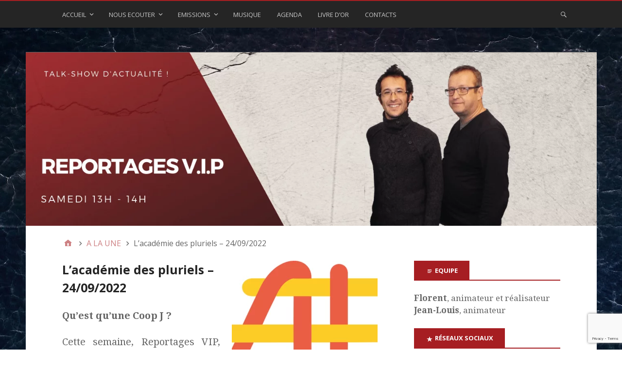

--- FILE ---
content_type: text/html; charset=UTF-8
request_url: https://www.rvvs.fr/reportages-vip-2022-09-24/
body_size: 13081
content:
<!DOCTYPE html>
<html lang="fr-FR">

<head>
<meta charset="UTF-8" />
<title>L&#8217;académie des pluriels &#8211; 24/09/2022 &#8211; RVVS 96.2</title>
<meta name='robots' content='max-image-preview:large' />
<meta name="viewport" content="width=device-width, initial-scale=1" />
<meta name="generator" content="Stargazer 4.0.0" />
<link rel='dns-prefetch' href='//fonts.googleapis.com' />
<link rel="alternate" type="text/calendar" title="RVVS 96.2 &raquo; Flux iCal" href="https://www.rvvs.fr/events/?ical=1" />
<link rel="alternate" title="oEmbed (JSON)" type="application/json+oembed" href="https://www.rvvs.fr/wp-json/oembed/1.0/embed?url=https%3A%2F%2Fwww.rvvs.fr%2Freportages-vip-2022-09-24%2F" />
<link rel="alternate" title="oEmbed (XML)" type="text/xml+oembed" href="https://www.rvvs.fr/wp-json/oembed/1.0/embed?url=https%3A%2F%2Fwww.rvvs.fr%2Freportages-vip-2022-09-24%2F&#038;format=xml" />
<style id='wp-img-auto-sizes-contain-inline-css' type='text/css'>
img:is([sizes=auto i],[sizes^="auto," i]){contain-intrinsic-size:3000px 1500px}
/*# sourceURL=wp-img-auto-sizes-contain-inline-css */
</style>
<link rel='stylesheet' id='wp-block-library-css' href='https://www.rvvs.fr/wp-includes/css/dist/block-library/style.min.css?ver=95b27c588e33d8c1dcc3515877db982a' type='text/css' media='all' />
<style id='global-styles-inline-css' type='text/css'>
:root{--wp--preset--aspect-ratio--square: 1;--wp--preset--aspect-ratio--4-3: 4/3;--wp--preset--aspect-ratio--3-4: 3/4;--wp--preset--aspect-ratio--3-2: 3/2;--wp--preset--aspect-ratio--2-3: 2/3;--wp--preset--aspect-ratio--16-9: 16/9;--wp--preset--aspect-ratio--9-16: 9/16;--wp--preset--color--black: #000000;--wp--preset--color--cyan-bluish-gray: #abb8c3;--wp--preset--color--white: #ffffff;--wp--preset--color--pale-pink: #f78da7;--wp--preset--color--vivid-red: #cf2e2e;--wp--preset--color--luminous-vivid-orange: #ff6900;--wp--preset--color--luminous-vivid-amber: #fcb900;--wp--preset--color--light-green-cyan: #7bdcb5;--wp--preset--color--vivid-green-cyan: #00d084;--wp--preset--color--pale-cyan-blue: #8ed1fc;--wp--preset--color--vivid-cyan-blue: #0693e3;--wp--preset--color--vivid-purple: #9b51e0;--wp--preset--gradient--vivid-cyan-blue-to-vivid-purple: linear-gradient(135deg,rgb(6,147,227) 0%,rgb(155,81,224) 100%);--wp--preset--gradient--light-green-cyan-to-vivid-green-cyan: linear-gradient(135deg,rgb(122,220,180) 0%,rgb(0,208,130) 100%);--wp--preset--gradient--luminous-vivid-amber-to-luminous-vivid-orange: linear-gradient(135deg,rgb(252,185,0) 0%,rgb(255,105,0) 100%);--wp--preset--gradient--luminous-vivid-orange-to-vivid-red: linear-gradient(135deg,rgb(255,105,0) 0%,rgb(207,46,46) 100%);--wp--preset--gradient--very-light-gray-to-cyan-bluish-gray: linear-gradient(135deg,rgb(238,238,238) 0%,rgb(169,184,195) 100%);--wp--preset--gradient--cool-to-warm-spectrum: linear-gradient(135deg,rgb(74,234,220) 0%,rgb(151,120,209) 20%,rgb(207,42,186) 40%,rgb(238,44,130) 60%,rgb(251,105,98) 80%,rgb(254,248,76) 100%);--wp--preset--gradient--blush-light-purple: linear-gradient(135deg,rgb(255,206,236) 0%,rgb(152,150,240) 100%);--wp--preset--gradient--blush-bordeaux: linear-gradient(135deg,rgb(254,205,165) 0%,rgb(254,45,45) 50%,rgb(107,0,62) 100%);--wp--preset--gradient--luminous-dusk: linear-gradient(135deg,rgb(255,203,112) 0%,rgb(199,81,192) 50%,rgb(65,88,208) 100%);--wp--preset--gradient--pale-ocean: linear-gradient(135deg,rgb(255,245,203) 0%,rgb(182,227,212) 50%,rgb(51,167,181) 100%);--wp--preset--gradient--electric-grass: linear-gradient(135deg,rgb(202,248,128) 0%,rgb(113,206,126) 100%);--wp--preset--gradient--midnight: linear-gradient(135deg,rgb(2,3,129) 0%,rgb(40,116,252) 100%);--wp--preset--font-size--small: 13px;--wp--preset--font-size--medium: 20px;--wp--preset--font-size--large: 36px;--wp--preset--font-size--x-large: 42px;--wp--preset--spacing--20: 0.44rem;--wp--preset--spacing--30: 0.67rem;--wp--preset--spacing--40: 1rem;--wp--preset--spacing--50: 1.5rem;--wp--preset--spacing--60: 2.25rem;--wp--preset--spacing--70: 3.38rem;--wp--preset--spacing--80: 5.06rem;--wp--preset--shadow--natural: 6px 6px 9px rgba(0, 0, 0, 0.2);--wp--preset--shadow--deep: 12px 12px 50px rgba(0, 0, 0, 0.4);--wp--preset--shadow--sharp: 6px 6px 0px rgba(0, 0, 0, 0.2);--wp--preset--shadow--outlined: 6px 6px 0px -3px rgb(255, 255, 255), 6px 6px rgb(0, 0, 0);--wp--preset--shadow--crisp: 6px 6px 0px rgb(0, 0, 0);}:where(.is-layout-flex){gap: 0.5em;}:where(.is-layout-grid){gap: 0.5em;}body .is-layout-flex{display: flex;}.is-layout-flex{flex-wrap: wrap;align-items: center;}.is-layout-flex > :is(*, div){margin: 0;}body .is-layout-grid{display: grid;}.is-layout-grid > :is(*, div){margin: 0;}:where(.wp-block-columns.is-layout-flex){gap: 2em;}:where(.wp-block-columns.is-layout-grid){gap: 2em;}:where(.wp-block-post-template.is-layout-flex){gap: 1.25em;}:where(.wp-block-post-template.is-layout-grid){gap: 1.25em;}.has-black-color{color: var(--wp--preset--color--black) !important;}.has-cyan-bluish-gray-color{color: var(--wp--preset--color--cyan-bluish-gray) !important;}.has-white-color{color: var(--wp--preset--color--white) !important;}.has-pale-pink-color{color: var(--wp--preset--color--pale-pink) !important;}.has-vivid-red-color{color: var(--wp--preset--color--vivid-red) !important;}.has-luminous-vivid-orange-color{color: var(--wp--preset--color--luminous-vivid-orange) !important;}.has-luminous-vivid-amber-color{color: var(--wp--preset--color--luminous-vivid-amber) !important;}.has-light-green-cyan-color{color: var(--wp--preset--color--light-green-cyan) !important;}.has-vivid-green-cyan-color{color: var(--wp--preset--color--vivid-green-cyan) !important;}.has-pale-cyan-blue-color{color: var(--wp--preset--color--pale-cyan-blue) !important;}.has-vivid-cyan-blue-color{color: var(--wp--preset--color--vivid-cyan-blue) !important;}.has-vivid-purple-color{color: var(--wp--preset--color--vivid-purple) !important;}.has-black-background-color{background-color: var(--wp--preset--color--black) !important;}.has-cyan-bluish-gray-background-color{background-color: var(--wp--preset--color--cyan-bluish-gray) !important;}.has-white-background-color{background-color: var(--wp--preset--color--white) !important;}.has-pale-pink-background-color{background-color: var(--wp--preset--color--pale-pink) !important;}.has-vivid-red-background-color{background-color: var(--wp--preset--color--vivid-red) !important;}.has-luminous-vivid-orange-background-color{background-color: var(--wp--preset--color--luminous-vivid-orange) !important;}.has-luminous-vivid-amber-background-color{background-color: var(--wp--preset--color--luminous-vivid-amber) !important;}.has-light-green-cyan-background-color{background-color: var(--wp--preset--color--light-green-cyan) !important;}.has-vivid-green-cyan-background-color{background-color: var(--wp--preset--color--vivid-green-cyan) !important;}.has-pale-cyan-blue-background-color{background-color: var(--wp--preset--color--pale-cyan-blue) !important;}.has-vivid-cyan-blue-background-color{background-color: var(--wp--preset--color--vivid-cyan-blue) !important;}.has-vivid-purple-background-color{background-color: var(--wp--preset--color--vivid-purple) !important;}.has-black-border-color{border-color: var(--wp--preset--color--black) !important;}.has-cyan-bluish-gray-border-color{border-color: var(--wp--preset--color--cyan-bluish-gray) !important;}.has-white-border-color{border-color: var(--wp--preset--color--white) !important;}.has-pale-pink-border-color{border-color: var(--wp--preset--color--pale-pink) !important;}.has-vivid-red-border-color{border-color: var(--wp--preset--color--vivid-red) !important;}.has-luminous-vivid-orange-border-color{border-color: var(--wp--preset--color--luminous-vivid-orange) !important;}.has-luminous-vivid-amber-border-color{border-color: var(--wp--preset--color--luminous-vivid-amber) !important;}.has-light-green-cyan-border-color{border-color: var(--wp--preset--color--light-green-cyan) !important;}.has-vivid-green-cyan-border-color{border-color: var(--wp--preset--color--vivid-green-cyan) !important;}.has-pale-cyan-blue-border-color{border-color: var(--wp--preset--color--pale-cyan-blue) !important;}.has-vivid-cyan-blue-border-color{border-color: var(--wp--preset--color--vivid-cyan-blue) !important;}.has-vivid-purple-border-color{border-color: var(--wp--preset--color--vivid-purple) !important;}.has-vivid-cyan-blue-to-vivid-purple-gradient-background{background: var(--wp--preset--gradient--vivid-cyan-blue-to-vivid-purple) !important;}.has-light-green-cyan-to-vivid-green-cyan-gradient-background{background: var(--wp--preset--gradient--light-green-cyan-to-vivid-green-cyan) !important;}.has-luminous-vivid-amber-to-luminous-vivid-orange-gradient-background{background: var(--wp--preset--gradient--luminous-vivid-amber-to-luminous-vivid-orange) !important;}.has-luminous-vivid-orange-to-vivid-red-gradient-background{background: var(--wp--preset--gradient--luminous-vivid-orange-to-vivid-red) !important;}.has-very-light-gray-to-cyan-bluish-gray-gradient-background{background: var(--wp--preset--gradient--very-light-gray-to-cyan-bluish-gray) !important;}.has-cool-to-warm-spectrum-gradient-background{background: var(--wp--preset--gradient--cool-to-warm-spectrum) !important;}.has-blush-light-purple-gradient-background{background: var(--wp--preset--gradient--blush-light-purple) !important;}.has-blush-bordeaux-gradient-background{background: var(--wp--preset--gradient--blush-bordeaux) !important;}.has-luminous-dusk-gradient-background{background: var(--wp--preset--gradient--luminous-dusk) !important;}.has-pale-ocean-gradient-background{background: var(--wp--preset--gradient--pale-ocean) !important;}.has-electric-grass-gradient-background{background: var(--wp--preset--gradient--electric-grass) !important;}.has-midnight-gradient-background{background: var(--wp--preset--gradient--midnight) !important;}.has-small-font-size{font-size: var(--wp--preset--font-size--small) !important;}.has-medium-font-size{font-size: var(--wp--preset--font-size--medium) !important;}.has-large-font-size{font-size: var(--wp--preset--font-size--large) !important;}.has-x-large-font-size{font-size: var(--wp--preset--font-size--x-large) !important;}
/*# sourceURL=global-styles-inline-css */
</style>

<style id='classic-theme-styles-inline-css' type='text/css'>
/*! This file is auto-generated */
.wp-block-button__link{color:#fff;background-color:#32373c;border-radius:9999px;box-shadow:none;text-decoration:none;padding:calc(.667em + 2px) calc(1.333em + 2px);font-size:1.125em}.wp-block-file__button{background:#32373c;color:#fff;text-decoration:none}
/*# sourceURL=/wp-includes/css/classic-themes.min.css */
</style>
<link rel='stylesheet' id='contact-form-7-css' href='https://www.rvvs.fr/wp-content/plugins/contact-form-7/includes/css/styles.css?ver=6.1.4' type='text/css' media='all' />
<link rel='stylesheet' id='rfw-style-css' href='https://www.rvvs.fr/wp-content/plugins/rss-feed-widget/css/style.css?ver=2026021210' type='text/css' media='all' />
<link rel='stylesheet' id='hamburger.css-css' href='https://www.rvvs.fr/wp-content/plugins/wp-responsive-menu/assets/css/wpr-hamburger.css?ver=3.2.1' type='text/css' media='all' />
<link rel='stylesheet' id='wprmenu.css-css' href='https://www.rvvs.fr/wp-content/plugins/wp-responsive-menu/assets/css/wprmenu.css?ver=3.2.1' type='text/css' media='all' />
<style id='wprmenu.css-inline-css' type='text/css'>
@media only screen and ( max-width: 1000px ) {html body div.wprm-wrapper {overflow: scroll;}#mg-wprm-wrap ul li {border-top: solid 1px rgba(255,255,255,0.05);border-bottom: solid 1px rgba(255,255,255,0.05);}#wprmenu_bar {background-image: url();background-size: cover ;background-repeat: repeat;}#wprmenu_bar {background-color: #a81d24;}html body div#mg-wprm-wrap .wpr_submit .icon.icon-search {color: #ffffff;}#wprmenu_bar .menu_title,#wprmenu_bar .wprmenu_icon_menu,#wprmenu_bar .menu_title a {color: #ffffff;}#wprmenu_bar .menu_title a {font-size: 20px;font-weight: normal;}#mg-wprm-wrap li.menu-item a {font-size: 15px;text-transform: uppercase;font-weight: normal;}#mg-wprm-wrap li.menu-item-has-children ul.sub-menu a {font-size: 15px;text-transform: uppercase;font-weight: normal;}#mg-wprm-wrap li.current-menu-item > a {background: #a81d24;}#mg-wprm-wrap li.current-menu-item > a,#mg-wprm-wrap li.current-menu-item span.wprmenu_icon{color: #ffffff !important;}#mg-wprm-wrap {background-color: #a81d24;}.cbp-spmenu-push-toright,.cbp-spmenu-push-toright .mm-slideout {left: 80% ;}.cbp-spmenu-push-toleft {left: -80% ;}#mg-wprm-wrap.cbp-spmenu-right,#mg-wprm-wrap.cbp-spmenu-left,#mg-wprm-wrap.cbp-spmenu-right.custom,#mg-wprm-wrap.cbp-spmenu-left.custom,.cbp-spmenu-vertical {width: 80%;max-width: 400px;}#mg-wprm-wrap ul#wprmenu_menu_ul li.menu-item a,div#mg-wprm-wrap ul li span.wprmenu_icon {color: #ffffff;}#mg-wprm-wrap ul#wprmenu_menu_ul li.menu-item:valid ~ a{color: #ffffff;}#mg-wprm-wrap ul#wprmenu_menu_ul li.menu-item a:hover {background: #a81d24;color: #ffffff !important;}div#mg-wprm-wrap ul>li:hover>span.wprmenu_icon {color: #ffffff !important;}.wprmenu_bar .hamburger-inner,.wprmenu_bar .hamburger-inner::before,.wprmenu_bar .hamburger-inner::after {background: #ffffff;}.wprmenu_bar .hamburger:hover .hamburger-inner,.wprmenu_bar .hamburger:hover .hamburger-inner::before,.wprmenu_bar .hamburger:hover .hamburger-inner::after {background: #ffffff;}div.wprmenu_bar div.hamburger{padding-right: 6px !important;}#wprmenu_menu.left {width:80%;left: -80%;right: auto;}#wprmenu_menu.right {width:80%;right: -80%;left: auto;}html body div#wprmenu_bar {height : 42px;}#mg-wprm-wrap.cbp-spmenu-left,#mg-wprm-wrap.cbp-spmenu-right,#mg-widgetmenu-wrap.cbp-spmenu-widget-left,#mg-widgetmenu-wrap.cbp-spmenu-widget-right {top: 42px !important;}.wprmenu_bar .hamburger {float: left;}.wprmenu_bar #custom_menu_icon.hamburger {top: px;left: px;float: left !important;background-color: #cccccc;}.wpr_custom_menu #custom_menu_icon {display: block;}html { padding-top: 42px !important; }#wprmenu_bar,#mg-wprm-wrap { display: block; }div#wpadminbar { position: fixed; }}
/*# sourceURL=wprmenu.css-inline-css */
</style>
<link rel='stylesheet' id='wpr_icons-css' href='https://www.rvvs.fr/wp-content/plugins/wp-responsive-menu/inc/assets/icons/wpr-icons.css?ver=3.2.1' type='text/css' media='all' />
<link rel='stylesheet' id='stargazer-font-css' href='https://fonts.googleapis.com/css?family=Droid+Serif%3A400%2C700%2C400italic%2C700italic%7COpen+Sans%3A300%2C400%2C600%2C700&#038;ver=6.9#038;subset=latin,latin-ext' type='text/css' media='all' />
<link rel='stylesheet' id='hybrid-one-five-css' href='https://www.rvvs.fr/wp-content/themes/stargazer/library/css/one-five.min.css?ver=4.0.0' type='text/css' media='all' />
<link rel='stylesheet' id='hybrid-gallery-css' href='https://www.rvvs.fr/wp-content/themes/stargazer/library/css/gallery.min.css?ver=4.0.0' type='text/css' media='all' />
<link rel='stylesheet' id='stargazer-mediaelement-css' href='https://www.rvvs.fr/wp-content/themes/stargazer/css/mediaelement.min.css?ver=95b27c588e33d8c1dcc3515877db982a' type='text/css' media='all' />
<link rel='stylesheet' id='stargazer-media-css' href='https://www.rvvs.fr/wp-content/themes/stargazer/css/media.min.css?ver=95b27c588e33d8c1dcc3515877db982a' type='text/css' media='all' />
<link rel='stylesheet' id='hybrid-style-css' href='https://www.rvvs.fr/wp-content/themes/stargazer/style.min.css?ver=95b27c588e33d8c1dcc3515877db982a' type='text/css' media='all' />
<link rel='stylesheet' id='simple-social-icons-font-css' href='https://www.rvvs.fr/wp-content/plugins/simple-social-icons/css/style.css?ver=4.0.0' type='text/css' media='all' />
<link rel='stylesheet' id='forget-about-shortcode-buttons-css' href='https://www.rvvs.fr/wp-content/plugins/forget-about-shortcode-buttons/public/css/button-styles.css?ver=2.1.3' type='text/css' media='all' />
<!--n2css--><!--n2js--><script type="text/javascript" src="https://www.rvvs.fr/wp-includes/js/jquery/jquery.min.js?ver=3.7.1" id="jquery-core-js"></script>
<script type="text/javascript" src="https://www.rvvs.fr/wp-includes/js/jquery/jquery-migrate.min.js?ver=3.4.1" id="jquery-migrate-js"></script>
<script type="text/javascript" src="https://www.rvvs.fr/wp-content/plugins/wp-responsive-menu/assets/js/modernizr.custom.js?ver=3.2.1" id="modernizr-js"></script>
<script type="text/javascript" src="https://www.rvvs.fr/wp-content/plugins/wp-responsive-menu/assets/js/touchSwipe.js?ver=3.2.1" id="touchSwipe-js"></script>
<script type="text/javascript" id="wprmenu.js-js-extra">
/* <![CDATA[ */
var wprmenu = {"zooming":"","from_width":"1000","push_width":"400","menu_width":"80","parent_click":"","swipe":"1","enable_overlay":"","wprmenuDemoId":""};
//# sourceURL=wprmenu.js-js-extra
/* ]]> */
</script>
<script type="text/javascript" src="https://www.rvvs.fr/wp-content/plugins/wp-responsive-menu/assets/js/wprmenu.js?ver=3.2.1" id="wprmenu.js-js"></script>
<link rel="https://api.w.org/" href="https://www.rvvs.fr/wp-json/" /><link rel="alternate" title="JSON" type="application/json" href="https://www.rvvs.fr/wp-json/wp/v2/posts/15635" /><link rel="canonical" href="https://www.rvvs.fr/reportages-vip-2022-09-24/" />
<style>
		</style>
		

<!-- This site is optimized with the Schema plugin v1.7.9.6 - https://schema.press -->
<script type="application/ld+json">[{"@context":"http:\/\/schema.org\/","@type":"WPHeader","url":"https:\/\/www.rvvs.fr\/reportages-vip-2022-09-24\/","headline":"L&#8217;académie des pluriels &#8211; 24\/09\/2022","description":"Qu'est qu'une Coop J ? Cette semaine, Reportages VIP, acteur local à la culture internationale, propose une émission..."},{"@context":"http:\/\/schema.org\/","@type":"WPFooter","url":"https:\/\/www.rvvs.fr\/reportages-vip-2022-09-24\/","headline":"L&#8217;académie des pluriels &#8211; 24\/09\/2022","description":"Qu'est qu'une Coop J ? Cette semaine, Reportages VIP, acteur local à la culture internationale, propose une émission...","copyrightYear":"2022"}]</script>



<!-- This site is optimized with the Schema plugin v1.7.9.6 - https://schema.press -->
<script type="application/ld+json">{"@context":"https:\/\/schema.org\/","@type":"BlogPosting","mainEntityOfPage":{"@type":"WebPage","@id":"https:\/\/www.rvvs.fr\/reportages-vip-2022-09-24\/"},"url":"https:\/\/www.rvvs.fr\/reportages-vip-2022-09-24\/","headline":"L'académie des pluriels - 24\/09\/2022","datePublished":"2022-09-21T11:07:38+02:00","dateModified":"2022-10-24T14:05:29+02:00","publisher":{"@type":"Organization","@id":"https:\/\/www.rvvs.fr\/#organization","name":"RVVS 96.2fm","logo":{"@type":"ImageObject","url":"https:\/\/www.rvvs.fr\/wp-content\/uploads\/2021\/10\/logo-mini.png","width":600,"height":60}},"image":{"@type":"ImageObject","url":"https:\/\/www.rvvs.fr\/wp-content\/uploads\/2021\/08\/academie-pluriels-300x300.png","width":696,"height":"300"},"articleSection":"A LA UNE","description":"Qu'est qu'une Coop J ? Cette semaine, Reportages VIP, acteur local à la culture internationale, propose une émission avec l'Académie des Pluriels. Au programme : économie sociale et solidaire, créations collectives, tisane des Mureaux, diversité, radio. En attendant, retrouvez l'Académie des Pluriels en vidéo https:\/\/www.youtube.com\/watch?v=YfNL08piPCA Belle semaine Prenez soin","author":{"@type":"Person","name":"Radio RVVS","url":"https:\/\/www.rvvs.fr\/author\/rvvs\/","image":{"@type":"ImageObject","url":"https:\/\/secure.gravatar.com\/avatar\/973512e5eb2325ac3cf5d0836937f6127005550434738ce01426767c2738e6e6?s=96&d=mm&r=g","height":96,"width":96}},"video":[],"audio":[]}</script>

<meta name="tec-api-version" content="v1"><meta name="tec-api-origin" content="https://www.rvvs.fr"><link rel="alternate" href="https://www.rvvs.fr/wp-json/tribe/events/v1/" />
<style type="text/css" id="custom-colors-css">a, .wp-playlist-light .wp-playlist-playing, .wp-embed-comments a,.wp-embed-share-dialog-open, .wp-embed a { color: rgba( 166, 30, 34, 0.75 ); } a:hover, a:focus, legend, mark, .comment-respond .required, pre,.form-allowed-tags code, pre code,.wp-playlist-light .wp-playlist-item:hover,.wp-playlist-light .wp-playlist-item:focus,.mejs-button button:hover::after, .mejs-button button:focus::after,.mejs-overlay-button:hover::after, .mejs-overlay-button:focus::after,.wp-embed-comments a:hover, .wp-embed-comments a:focus,.wp-embed-share-dialog-open:hover, .wp-embed-share-dialog-open:focus,.wp-embed a:hover, .wp-embed a:focus{ color: #a61e22; } input[type='submit'], input[type='reset'], input[type='button'], button, .page-links a,.comment-reply-link, .comment-reply-login, .wp-calendar td.has-posts a, #menu-sub-terms li a{ background-color: rgba( 166, 30, 34, 0.8 ); } legend, mark, pre, .form-allowed-tags code { background-color: rgba( 166, 30, 34, 0.1 ); } input[type='submit']:hover, input[type='submit']:focus,input[type='reset']:hover, input[type='reset']:focus,input[type='button']:hover, input[type='button']:focus,button:hover, button:focus,.page-links a:hover, .page-links a:focus,.wp-calendar td.has-posts a:hover, .wp-calendar td.has-posts a:focus,.widget-title > .wrap,#comments-number > .wrap, #reply-title > .wrap, .attachment-meta-title > .wrap,.widget_search > .search-form,#menu-sub-terms li a:hover, #menu-sub-terms li a:focus,.comment-reply-link:hover, .comment-reply-link:focus,.comment-reply-login:hover, .comment-reply-login:focus,.mejs-time-rail .mejs-time-loaded, .skip-link .screen-reader-text{ background-color: #a61e22; } ::selection { background-color: #a61e22; } legend { border-color: rgba( 166, 30, 34, 0.15 ); } body { border-top-color: #a61e22; } .entry-content a, .entry-summary a, .comment-content a { border-bottom-color: rgba( 166, 30, 34, 0.15 ); } .entry-content a:hover, .entry-content a:focus,           .entry-summary a:hover, .entry-summary a:focus,           .comment-content a:hover, .comment-content a:focus           { border-bottom-color: rgba( 166, 30, 34, 0.75 ); } body, .widget-title, #comments-number, #reply-title,.attachment-meta-title { border-bottom-color: #a61e22; } blockquote { background-color: rgba( 166, 30, 34, 0.85 ); } blockquote blockquote { background-color: rgba( 166, 30, 34, 0.9 ); } blockquote { outline-color: rgba( 166, 30, 34, 0.85); }</style>
<style type="text/css" id="custom-background-css">
body.custom-background { background-image: url("https://www.rvvs.fr/wp-content/uploads/2017/11/grunge-2937274_1920.jpg"); background-position: center top; background-size: auto; background-repeat: repeat; background-attachment: fixed; }
</style>
	<link rel="icon" href="https://www.rvvs.fr/wp-content/uploads/2019/06/cropped-logo-512-512-32x32.jpg" sizes="32x32" />
<link rel="icon" href="https://www.rvvs.fr/wp-content/uploads/2019/06/cropped-logo-512-512-192x192.jpg" sizes="192x192" />
<link rel="apple-touch-icon" href="https://www.rvvs.fr/wp-content/uploads/2019/06/cropped-logo-512-512-180x180.jpg" />
<meta name="msapplication-TileImage" content="https://www.rvvs.fr/wp-content/uploads/2019/06/cropped-logo-512-512-270x270.jpg" />
</head>

<body data-rsssl=1 class="wordpress ltr fr fr-fr parent-theme y2026 m02 d01 h01 sunday logged-out custom-background custom-header singular singular-post singular-post-15635 post-template-default post-format-image layout-2c-l tribe-no-js custom-colors" dir="ltr" itemscope="itemscope" itemtype="http://schema.org/Blog">

	<div id="container">

		<div class="skip-link">
			<a href="#content" class="screen-reader-text">Aller au contenu</a>
		</div><!-- .skip-link -->

		
	<nav class="menu menu-primary" role="navigation" id="menu-primary" aria-label="Primaire Menu" itemscope="itemscope" itemtype="http://schema.org/SiteNavigationElement">

		<h3 id="menu-primary-title" class="menu-toggle">
			<button class="screen-reader-text">Menu principal</button>
		</h3><!-- .menu-toggle -->

		<div class="wrap"><ul id="menu-primary-items" class="menu-items"><li id="menu-item-18" class="menu-item menu-item-type-post_type menu-item-object-page menu-item-home menu-item-has-children menu-item-18"><a href="https://www.rvvs.fr/">ACCUEIL</a>
<ul class="sub-menu">
	<li id="menu-item-67" class="menu-item menu-item-type-post_type menu-item-object-page menu-item-67"><a href="https://www.rvvs.fr/au-programme-sur-rvvs/lacvs/">CONNAITRE L&#8217;ASSOCIATION</a></li>
	<li id="menu-item-7252" class="menu-item menu-item-type-post_type menu-item-object-page menu-item-7252"><a href="https://www.rvvs.fr/au-programme-sur-rvvs/rejoindre-lequipe/">REJOINDRE L’EQUIPE</a></li>
	<li id="menu-item-78" class="menu-item menu-item-type-post_type menu-item-object-page menu-item-78"><a href="https://www.rvvs.fr/au-programme-sur-rvvs/historique/">DECOUVRIR L&#8217;HISTORIQUE</a></li>
	<li id="menu-item-6843" class="menu-item menu-item-type-post_type menu-item-object-page menu-item-6843"><a href="https://www.rvvs.fr/40-ans-de-rvvs/">REVIVRE LES 40 ANS DE RVVS</a></li>
</ul>
</li>
<li id="menu-item-7228" class="menu-item menu-item-type-custom menu-item-object-custom menu-item-has-children menu-item-7228"><a href="#">NOUS ECOUTER</a>
<ul class="sub-menu">
	<li id="menu-item-26246" class="menu-item menu-item-type-custom menu-item-object-custom menu-item-26246"><a target="_blank" href="https://player-radio.infomaniak.com/2/prod/small/0ca595bc-6ffc-48d6-90a8-21f6b1396cd7">RVVS EN DIRECT</a></li>
	<li id="menu-item-19889" class="menu-item menu-item-type-custom menu-item-object-custom menu-item-19889"><a href="https://www.rvvs.fr/PageWebOnAir.php">Quel est ce titre ?</a></li>
	<li id="menu-item-7230" class="menu-item menu-item-type-custom menu-item-object-custom menu-item-7230"><a target="_blank" href="https://hearthis.at/rvvs/#sets">PODCAST</a></li>
</ul>
</li>
<li id="menu-item-36" class="menu-item menu-item-type-post_type menu-item-object-page menu-item-has-children menu-item-36"><a href="https://www.rvvs.fr/emissions/">EMISSIONS</a>
<ul class="sub-menu">
	<li id="menu-item-281" class="menu-item menu-item-type-custom menu-item-object-custom menu-item-has-children menu-item-281"><a href="#">Les émissions musicales</a>
	<ul class="sub-menu">
		<li id="menu-item-3085" class="menu-item menu-item-type-post_type menu-item-object-page menu-item-3085"><a href="https://www.rvvs.fr/emissions/classicemoi/">CLASSIC’EMOI</a></li>
		<li id="menu-item-17571" class="menu-item menu-item-type-post_type menu-item-object-page menu-item-17571"><a href="https://www.rvvs.fr/emissions/club-bangers/">CLUB BANGERS</a></li>
		<li id="menu-item-21588" class="menu-item menu-item-type-post_type menu-item-object-page menu-item-21588"><a href="https://www.rvvs.fr/emissions/le-juke-box/">LE JUKE-BOX</a></li>
		<li id="menu-item-184" class="menu-item menu-item-type-post_type menu-item-object-page menu-item-184"><a href="https://www.rvvs.fr/emissions/killer-on-the-loose/">KILLER ON THE LOOSE</a></li>
		<li id="menu-item-194" class="menu-item menu-item-type-post_type menu-item-object-page menu-item-194"><a href="https://www.rvvs.fr/emissions/midnight-love/">MIDNIGHT LOVE</a></li>
		<li id="menu-item-5979" class="menu-item menu-item-type-post_type menu-item-object-page menu-item-5979"><a href="https://www.rvvs.fr/emissions/republik-rock/">REPUBLIK ROCK</a></li>
		<li id="menu-item-228" class="menu-item menu-item-type-post_type menu-item-object-page menu-item-228"><a href="https://www.rvvs.fr/emissions/revivez-vos-souvenirs/">REVIVEZ VOS SOUVENIRS</a></li>
		<li id="menu-item-20543" class="menu-item menu-item-type-post_type menu-item-object-page menu-item-20543"><a href="https://www.rvvs.fr/emissions/rvvs-party-dance/">RVVS PARTY DANCE</a></li>
		<li id="menu-item-252" class="menu-item menu-item-type-post_type menu-item-object-page menu-item-252"><a href="https://www.rvvs.fr/emissions/vexin-douceur/">VEXIN DOUCEUR</a></li>
	</ul>
</li>
	<li id="menu-item-279" class="menu-item menu-item-type-custom menu-item-object-custom menu-item-has-children menu-item-279"><a href="#">Les émissions d&#8217;actualité</a>
	<ul class="sub-menu">
		<li id="menu-item-25292" class="menu-item menu-item-type-post_type menu-item-object-page menu-item-25292"><a href="https://www.rvvs.fr/emissions/between-us/">BETWEEN US</a></li>
		<li id="menu-item-4791" class="menu-item menu-item-type-post_type menu-item-object-page menu-item-4791"><a href="https://www.rvvs.fr/emissions/fan-de-tv/">FAN DE TV</a></li>
		<li id="menu-item-172" class="menu-item menu-item-type-post_type menu-item-object-page menu-item-172"><a href="https://www.rvvs.fr/emissions/info-droit/">INFO DROIT</a></li>
		<li id="menu-item-219" class="menu-item menu-item-type-post_type menu-item-object-page menu-item-219"><a href="https://www.rvvs.fr/emissions/questions-actu/">QUESTIONS D’ACTU</a></li>
		<li id="menu-item-223" class="menu-item menu-item-type-post_type menu-item-object-page menu-item-223"><a href="https://www.rvvs.fr/emissions/reportages-vip/">REPORTAGES V.I.P</a></li>
		<li id="menu-item-235" class="menu-item menu-item-type-post_type menu-item-object-page menu-item-235"><a href="https://www.rvvs.fr/emissions/route-des-hommes/">ROUTE DES HOMMES</a></li>
		<li id="menu-item-188" class="menu-item menu-item-type-post_type menu-item-object-page menu-item-188"><a href="https://www.rvvs.fr/emissions/speciales-de-rvvs/">SPECIALES DE RVVS</a></li>
		<li id="menu-item-9395" class="menu-item menu-item-type-post_type menu-item-object-page menu-item-9395"><a href="https://www.rvvs.fr/emissions/la-tribune-foot/">LA TRIBUNE FOOT</a></li>
	</ul>
</li>
	<li id="menu-item-280" class="menu-item menu-item-type-custom menu-item-object-custom menu-item-has-children menu-item-280"><a href="#">Les émissions communautaires</a>
	<ul class="sub-menu">
		<li id="menu-item-161" class="menu-item menu-item-type-post_type menu-item-object-page menu-item-161"><a href="https://www.rvvs.fr/emissions/destination-soleil/">DESTINATION SOLEIL</a></li>
		<li id="menu-item-164" class="menu-item menu-item-type-post_type menu-item-object-page menu-item-164"><a href="https://www.rvvs.fr/emissions/haiti-cherie/">HAÏTI CHERIE</a></li>
		<li id="menu-item-20171" class="menu-item menu-item-type-post_type menu-item-object-page menu-item-20171"><a href="https://www.rvvs.fr/emissions/ici-paris/">ICI PARIS</a></li>
		<li id="menu-item-180" class="menu-item menu-item-type-post_type menu-item-object-page menu-item-180"><a href="https://www.rvvs.fr/emissions/italoscopie/">ITALOSCOPIE</a></li>
		<li id="menu-item-17032" class="menu-item menu-item-type-post_type menu-item-object-page menu-item-17032"><a href="https://www.rvvs.fr/emissions/merveilles-afrique/">MERVEILLES D’AFRIQUE</a></li>
		<li id="menu-item-202" class="menu-item menu-item-type-post_type menu-item-object-page menu-item-202"><a href="https://www.rvvs.fr/emissions/pays-natal/">PAYS NATAL</a></li>
		<li id="menu-item-240" class="menu-item menu-item-type-post_type menu-item-object-page menu-item-240"><a href="https://www.rvvs.fr/emissions/sublimes-traditions/">SUBLIMES TRADITIONS</a></li>
		<li id="menu-item-243" class="menu-item menu-item-type-post_type menu-item-object-page menu-item-243"><a href="https://www.rvvs.fr/emissions/trait-union/">TRAIT D’UNION</a></li>
		<li id="menu-item-284" class="menu-item menu-item-type-post_type menu-item-object-page menu-item-284"><a href="https://www.rvvs.fr/emissions/voyage-en-ocean-indien/">VOYAGE EN OCEAN INDIEN</a></li>
	</ul>
</li>
	<li id="menu-item-2348" class="menu-item menu-item-type-post_type menu-item-object-page menu-item-2348"><a href="https://www.rvvs.fr/emissions/telethonrvvs/">TELETHON RVVS</a></li>
</ul>
</li>
<li id="menu-item-49" class="menu-item menu-item-type-post_type menu-item-object-page menu-item-49"><a href="https://www.rvvs.fr/programmation-musicale/">MUSIQUE</a></li>
<li id="menu-item-556" class="menu-item menu-item-type-custom menu-item-object-custom menu-item-556"><a href="https://www.rvvs.fr/index.php/events/">AGENDA</a></li>
<li id="menu-item-21870" class="menu-item menu-item-type-post_type menu-item-object-page menu-item-21870"><a href="https://www.rvvs.fr/livre-dor/">LIVRE D’OR</a></li>
<li id="menu-item-21871" class="menu-item menu-item-type-post_type menu-item-object-page menu-item-21871"><a href="https://www.rvvs.fr/contactsrvvs/">Contacts</a></li>
</ul><form role="search" method="get" class="search-form" action="https://www.rvvs.fr/">
				<label>
					<span class="screen-reader-text">Rechercher :</span>
					<input type="search" class="search-field" placeholder="Rechercher…" value="" name="s" />
				</label>
				<input type="submit" class="search-submit" value="Rechercher" />
			</form></div>
	</nav><!-- #menu-primary -->


		<div class="wrap">

			<header class="site-header" id="header" role="banner" itemscope="itemscope" itemtype="http://schema.org/WPHeader">

				
				
			</header><!-- #header -->

			
				<a href="https://www.rvvs.fr" title="RVVS 96.2" rel="home"><img class="header-image" src="https://www.rvvs.fr/wp-content/uploads/2019/10/reportages-vip-banniere-en-tete-2019-10.png" width="1175" height="400" alt="" /></a>

			
			<div id="main" class="main">

				
	<nav role="navigation" aria-label="Breadcrumbs" class="breadcrumb-trail breadcrumbs" itemprop="breadcrumb"><ul class="trail-items" itemscope itemtype="http://schema.org/BreadcrumbList"><meta name="numberOfItems" content="3" /><meta name="itemListOrder" content="Ascending" /><li itemprop="itemListElement" itemscope itemtype="http://schema.org/ListItem" class="trail-item trail-begin"><a href="https://www.rvvs.fr/" rel="home"><span itemprop="name">Home</span></a><meta itemprop="position" content="1" /></li><li itemprop="itemListElement" itemscope itemtype="http://schema.org/ListItem" class="trail-item"><a href="https://www.rvvs.fr/category/a-la-une/"><span itemprop="name">A LA UNE</span></a><meta itemprop="position" content="2" /></li><li itemprop="itemListElement" itemscope itemtype="http://schema.org/ListItem" class="trail-item trail-end"><span itemprop="name">L&#8217;académie des pluriels &#8211; 24/09/2022</span><meta itemprop="position" content="3" /></li></ul></nav>

<main class="content" id="content" role="main">

	
	
		
			
			<article class="entry author-rvvs post-15635 post type-post status-publish format-image category-a-la-une" id="post-15635" itemscope="itemscope" itemtype="http://schema.org/BlogPosting" itemprop="blogPost">

	<a href="https://www.rvvs.fr/wp-content/uploads/2021/08/academie-pluriels.png"><img class="alignright size-medium wp-image-12195" src="https://www.rvvs.fr/wp-content/uploads/2021/08/academie-pluriels-300x300.png" alt="Académie des pluriels" width="300" height="300" /></a>
	
		<header class="entry-header">

			<h3 class="entry-title" itemprop="headline">L&#8217;académie des pluriels &#8211; 24/09/2022</h3>

		</header><!-- .entry-header -->

		<div class="entry-content" itemprop="articleBody">
			<p style="text-align: justify;"><strong>Qu&#8217;est qu&#8217;une Coop J ?</strong></p>
<p style="text-align: justify;">Cette semaine, Reportages VIP, acteur local à la culture internationale, propose une émission avec <strong><a href="https://www.facebook.com/LAcad%C3%A9mie-des-Pluriels-105623104279550/ " target="_blank" rel="noopener">l&#8217;Académie des Pluriels.</a></strong></p>
<p style="text-align: justify;">Au programme : économie sociale et solidaire, créations collectives, tisane des Mureaux, diversité, radio.</p>
<p style="text-align: justify;">En attendant, retrouvez l&#8217;Académie des Pluriels en vidéo</p>
<div class="embed-wrap"><iframe title="L&#039;Académie des Pluriels  #Coop&#039;J Tous Déterre" width="1025" height="577" src="https://www.youtube.com/embed/YfNL08piPCA?feature=oembed" frameborder="0" allow="accelerometer; autoplay; clipboard-write; encrypted-media; gyroscope; picture-in-picture" allowfullscreen></iframe></div>
<p>Belle semaine<br />
Prenez soin de vous en écoutant RVVS et Reportages VIP !</p>
					</div><!-- .entry-content -->


	
</article><!-- .entry -->
			
				
			
		
		
	<div class="loop-nav">
		<div class="prev">Article précédent : <a href="https://www.rvvs.fr/reportages-vip-2022-09-17/" rel="prev">Festival Atmosphères et Curseurs &#8211; 17/09/2022</a></div>		<div class="next">Article suivant : <a href="https://www.rvvs.fr/reportages-vip-samedi-1er-octobre-a-13h/" rel="next">Journée Mondiale du Cacao et du Chocolat et l&#8217;adidas 10k &#8211; 01/10/2022</a></div>	</div><!-- .loop-nav -->


	
</main><!-- #content -->

				
	<aside class="sidebar sidebar-primary" role="complementary" id="sidebar-primary" aria-label="Primaire Sidebar" itemscope="itemscope" itemtype="http://schema.org/WPSideBar">

		<h3 id="sidebar-primary-title" class="screen-reader-text">Primaire Sidebar</h3>

		
			<section id="custom_html-44" class="widget_text widget widget_custom_html"><h3 class="widget-title">Equipe</h3><div class="textwidget custom-html-widget"><b>Florent</b>, animateur et réalisateur<br />
<b>Jean-Louis</b>, animateur</div></section><section id="simple-social-icons-2" class="widget simple-social-icons"><h3 class="widget-title">Réseaux sociaux</h3><ul class="alignleft"><li class="ssi-dribbble"><a href="https://www.vipradioonline.fr/" target="_blank" rel="noopener noreferrer"><svg role="img" class="social-dribbble" aria-labelledby="social-dribbble-2"><title id="social-dribbble-2">Dribbble</title><use xlink:href="https://www.rvvs.fr/wp-content/plugins/simple-social-icons/symbol-defs.svg#social-dribbble"></use></svg></a></li><li class="ssi-facebook"><a href="https://www.facebook.com/AssoRVPB" target="_blank" rel="noopener noreferrer"><svg role="img" class="social-facebook" aria-labelledby="social-facebook-2"><title id="social-facebook-2">Facebook</title><use xlink:href="https://www.rvvs.fr/wp-content/plugins/simple-social-icons/symbol-defs.svg#social-facebook"></use></svg></a></li><li class="ssi-instagram"><a href="https://www.instagram.com/vipradioonline.fr/" target="_blank" rel="noopener noreferrer"><svg role="img" class="social-instagram" aria-labelledby="social-instagram-2"><title id="social-instagram-2">Instagram</title><use xlink:href="https://www.rvvs.fr/wp-content/plugins/simple-social-icons/symbol-defs.svg#social-instagram"></use></svg></a></li><li class="ssi-twitter"><a href="https://x.com/AssoRVPB" target="_blank" rel="noopener noreferrer"><svg role="img" class="social-twitter" aria-labelledby="social-twitter-2"><title id="social-twitter-2">Twitter</title><use xlink:href="https://www.rvvs.fr/wp-content/plugins/simple-social-icons/symbol-defs.svg#social-twitter"></use></svg></a></li></ul></section><section id="custom_html-20" class="widget_text widget widget_custom_html"><h3 class="widget-title">Podcast</h3><div class="textwidget custom-html-widget"><iframe scrolling="no" id="hearthis_at_user_93962-9017138" width="100%" height="460" src="https://hearthis.at/set/93962-9017138/embed/" frameborder="0" allowtransparency allow="autoplay"></iframe></div></section>
		
	</aside><!-- #sidebar-primary -->


			</div><!-- #main -->

			
	<aside class="sidebar sidebar-subsidiary sidebar-col-1" role="complementary" id="sidebar-subsidiary" aria-label="Subsidiaire Sidebar" itemscope="itemscope" itemtype="http://schema.org/WPSideBar">

		<section id="nav_menu-6" class="widget widget_nav_menu"><div class="menu-pieddepage-container"><ul id="menu-pieddepage" class="menu"><li id="menu-item-26247" class="menu-item menu-item-type-custom menu-item-object-custom menu-item-26247"><a target="_blank" href="https://player-radio.infomaniak.com/2/prod/small/0ca595bc-6ffc-48d6-90a8-21f6b1396cd7">RVVS en direct</a></li>
<li id="menu-item-21864" class="menu-item menu-item-type-custom menu-item-object-custom menu-item-21864"><a href="https://hearthis.at/rvvs/#sets">Podcast</a></li>
<li id="menu-item-20330" class="menu-item menu-item-type-post_type menu-item-object-page menu-item-20330"><a href="https://www.rvvs.fr/contactsrvvs/">Contacts</a></li>
<li id="menu-item-21802" class="menu-item menu-item-type-post_type menu-item-object-page menu-item-21802"><a href="https://www.rvvs.fr/livre-dor/">Livre d&#8217;or</a></li>
<li id="menu-item-20329" class="menu-item menu-item-type-post_type menu-item-object-page menu-item-20329"><a href="https://www.rvvs.fr/90-2/">Mentions légales</a></li>
<li id="menu-item-13648" class="menu-item menu-item-type-post_type menu-item-object-page menu-item-13648"><a href="https://www.rvvs.fr/plan-du-site/">Plan du site</a></li>
</ul></div></section>
	</aside><!-- #sidebar-subsidiary -->


		</div><!-- .wrap -->

		<footer class="site-footer" id="footer" role="contentinfo" itemscope="itemscope" itemtype="http://schema.org/WPFooter">

			<div class="wrap">

				
				<p class="credit">
					Copyright &#169; 2026 <a class="site-link" href="https://www.rvvs.fr" rel="home">RVVS 96.2</a>. Powered by <a class="wp-link" href="https://wordpress.org">WordPress</a>.					
				</p><!-- .credit -->

			</div><!-- .wrap -->

		</footer><!-- #footer -->

	</div><!-- #container -->

	<script type="speculationrules">
{"prefetch":[{"source":"document","where":{"and":[{"href_matches":"/*"},{"not":{"href_matches":["/wp-*.php","/wp-admin/*","/wp-content/uploads/*","/wp-content/*","/wp-content/plugins/*","/wp-content/themes/stargazer/*","/*\\?(.+)"]}},{"not":{"selector_matches":"a[rel~=\"nofollow\"]"}},{"not":{"selector_matches":".no-prefetch, .no-prefetch a"}}]},"eagerness":"conservative"}]}
</script>

			<div class="wprm-wrapper">
        
        <!-- Overlay Starts here -->
			         <!-- Overlay Ends here -->
			
			         <div id="wprmenu_bar" class="wprmenu_bar bodyslide left">
  <div class="hamburger hamburger--slider">
    <span class="hamburger-box">
      <span class="hamburger-inner"></span>
    </span>
  </div>
  <div class="menu_title">
      <a href="https://www.rvvs.fr">
      Menu    </a>
      </div>
</div>			 
			<div class="cbp-spmenu cbp-spmenu-vertical cbp-spmenu-left default " id="mg-wprm-wrap">
				
				
				<ul id="wprmenu_menu_ul">
  
  <li class="menu-item menu-item-type-post_type menu-item-object-page menu-item-home menu-item-has-children menu-item-18"><a href="https://www.rvvs.fr/">ACCUEIL</a>
<ul class="sub-menu">
	<li class="menu-item menu-item-type-post_type menu-item-object-page menu-item-67"><a href="https://www.rvvs.fr/au-programme-sur-rvvs/lacvs/">CONNAITRE L&#8217;ASSOCIATION</a></li>
	<li class="menu-item menu-item-type-post_type menu-item-object-page menu-item-7252"><a href="https://www.rvvs.fr/au-programme-sur-rvvs/rejoindre-lequipe/">REJOINDRE L’EQUIPE</a></li>
	<li class="menu-item menu-item-type-post_type menu-item-object-page menu-item-78"><a href="https://www.rvvs.fr/au-programme-sur-rvvs/historique/">DECOUVRIR L&#8217;HISTORIQUE</a></li>
	<li class="menu-item menu-item-type-post_type menu-item-object-page menu-item-6843"><a href="https://www.rvvs.fr/40-ans-de-rvvs/">REVIVRE LES 40 ANS DE RVVS</a></li>
</ul>
</li>
<li class="menu-item menu-item-type-custom menu-item-object-custom menu-item-has-children menu-item-7228"><a href="#">NOUS ECOUTER</a>
<ul class="sub-menu">
	<li class="menu-item menu-item-type-custom menu-item-object-custom menu-item-26246"><a target="_blank" href="https://player-radio.infomaniak.com/2/prod/small/0ca595bc-6ffc-48d6-90a8-21f6b1396cd7">RVVS EN DIRECT</a></li>
	<li class="menu-item menu-item-type-custom menu-item-object-custom menu-item-19889"><a href="https://www.rvvs.fr/PageWebOnAir.php">Quel est ce titre ?</a></li>
	<li class="menu-item menu-item-type-custom menu-item-object-custom menu-item-7230"><a target="_blank" href="https://hearthis.at/rvvs/#sets">PODCAST</a></li>
</ul>
</li>
<li class="menu-item menu-item-type-post_type menu-item-object-page menu-item-has-children menu-item-36"><a href="https://www.rvvs.fr/emissions/">EMISSIONS</a>
<ul class="sub-menu">
	<li class="menu-item menu-item-type-custom menu-item-object-custom menu-item-has-children menu-item-281"><a href="#">Les émissions musicales</a>
	<ul class="sub-menu">
		<li class="menu-item menu-item-type-post_type menu-item-object-page menu-item-3085"><a href="https://www.rvvs.fr/emissions/classicemoi/">CLASSIC’EMOI</a></li>
		<li class="menu-item menu-item-type-post_type menu-item-object-page menu-item-17571"><a href="https://www.rvvs.fr/emissions/club-bangers/">CLUB BANGERS</a></li>
		<li class="menu-item menu-item-type-post_type menu-item-object-page menu-item-21588"><a href="https://www.rvvs.fr/emissions/le-juke-box/">LE JUKE-BOX</a></li>
		<li class="menu-item menu-item-type-post_type menu-item-object-page menu-item-184"><a href="https://www.rvvs.fr/emissions/killer-on-the-loose/">KILLER ON THE LOOSE</a></li>
		<li class="menu-item menu-item-type-post_type menu-item-object-page menu-item-194"><a href="https://www.rvvs.fr/emissions/midnight-love/">MIDNIGHT LOVE</a></li>
		<li class="menu-item menu-item-type-post_type menu-item-object-page menu-item-5979"><a href="https://www.rvvs.fr/emissions/republik-rock/">REPUBLIK ROCK</a></li>
		<li class="menu-item menu-item-type-post_type menu-item-object-page menu-item-228"><a href="https://www.rvvs.fr/emissions/revivez-vos-souvenirs/">REVIVEZ VOS SOUVENIRS</a></li>
		<li class="menu-item menu-item-type-post_type menu-item-object-page menu-item-20543"><a href="https://www.rvvs.fr/emissions/rvvs-party-dance/">RVVS PARTY DANCE</a></li>
		<li class="menu-item menu-item-type-post_type menu-item-object-page menu-item-252"><a href="https://www.rvvs.fr/emissions/vexin-douceur/">VEXIN DOUCEUR</a></li>
	</ul>
</li>
	<li class="menu-item menu-item-type-custom menu-item-object-custom menu-item-has-children menu-item-279"><a href="#">Les émissions d&#8217;actualité</a>
	<ul class="sub-menu">
		<li class="menu-item menu-item-type-post_type menu-item-object-page menu-item-25292"><a href="https://www.rvvs.fr/emissions/between-us/">BETWEEN US</a></li>
		<li class="menu-item menu-item-type-post_type menu-item-object-page menu-item-4791"><a href="https://www.rvvs.fr/emissions/fan-de-tv/">FAN DE TV</a></li>
		<li class="menu-item menu-item-type-post_type menu-item-object-page menu-item-172"><a href="https://www.rvvs.fr/emissions/info-droit/">INFO DROIT</a></li>
		<li class="menu-item menu-item-type-post_type menu-item-object-page menu-item-219"><a href="https://www.rvvs.fr/emissions/questions-actu/">QUESTIONS D’ACTU</a></li>
		<li class="menu-item menu-item-type-post_type menu-item-object-page menu-item-223"><a href="https://www.rvvs.fr/emissions/reportages-vip/">REPORTAGES V.I.P</a></li>
		<li class="menu-item menu-item-type-post_type menu-item-object-page menu-item-235"><a href="https://www.rvvs.fr/emissions/route-des-hommes/">ROUTE DES HOMMES</a></li>
		<li class="menu-item menu-item-type-post_type menu-item-object-page menu-item-188"><a href="https://www.rvvs.fr/emissions/speciales-de-rvvs/">SPECIALES DE RVVS</a></li>
		<li class="menu-item menu-item-type-post_type menu-item-object-page menu-item-9395"><a href="https://www.rvvs.fr/emissions/la-tribune-foot/">LA TRIBUNE FOOT</a></li>
	</ul>
</li>
	<li class="menu-item menu-item-type-custom menu-item-object-custom menu-item-has-children menu-item-280"><a href="#">Les émissions communautaires</a>
	<ul class="sub-menu">
		<li class="menu-item menu-item-type-post_type menu-item-object-page menu-item-161"><a href="https://www.rvvs.fr/emissions/destination-soleil/">DESTINATION SOLEIL</a></li>
		<li class="menu-item menu-item-type-post_type menu-item-object-page menu-item-164"><a href="https://www.rvvs.fr/emissions/haiti-cherie/">HAÏTI CHERIE</a></li>
		<li class="menu-item menu-item-type-post_type menu-item-object-page menu-item-20171"><a href="https://www.rvvs.fr/emissions/ici-paris/">ICI PARIS</a></li>
		<li class="menu-item menu-item-type-post_type menu-item-object-page menu-item-180"><a href="https://www.rvvs.fr/emissions/italoscopie/">ITALOSCOPIE</a></li>
		<li class="menu-item menu-item-type-post_type menu-item-object-page menu-item-17032"><a href="https://www.rvvs.fr/emissions/merveilles-afrique/">MERVEILLES D’AFRIQUE</a></li>
		<li class="menu-item menu-item-type-post_type menu-item-object-page menu-item-202"><a href="https://www.rvvs.fr/emissions/pays-natal/">PAYS NATAL</a></li>
		<li class="menu-item menu-item-type-post_type menu-item-object-page menu-item-240"><a href="https://www.rvvs.fr/emissions/sublimes-traditions/">SUBLIMES TRADITIONS</a></li>
		<li class="menu-item menu-item-type-post_type menu-item-object-page menu-item-243"><a href="https://www.rvvs.fr/emissions/trait-union/">TRAIT D’UNION</a></li>
		<li class="menu-item menu-item-type-post_type menu-item-object-page menu-item-284"><a href="https://www.rvvs.fr/emissions/voyage-en-ocean-indien/">VOYAGE EN OCEAN INDIEN</a></li>
	</ul>
</li>
	<li class="menu-item menu-item-type-post_type menu-item-object-page menu-item-2348"><a href="https://www.rvvs.fr/emissions/telethonrvvs/">TELETHON RVVS</a></li>
</ul>
</li>
<li class="menu-item menu-item-type-post_type menu-item-object-page menu-item-49"><a href="https://www.rvvs.fr/programmation-musicale/">MUSIQUE</a></li>
<li class="menu-item menu-item-type-custom menu-item-object-custom menu-item-556"><a href="https://www.rvvs.fr/index.php/events/">AGENDA</a></li>
<li class="menu-item menu-item-type-post_type menu-item-object-page menu-item-21870"><a href="https://www.rvvs.fr/livre-dor/">LIVRE D’OR</a></li>
<li class="menu-item menu-item-type-post_type menu-item-object-page menu-item-21871"><a href="https://www.rvvs.fr/contactsrvvs/">Contacts</a></li>
        <li>
          <div class="wpr_search search_top">
            <form role="search" method="get" class="wpr-search-form" action="https://www.rvvs.fr/">
  <label for="search-form-697e9a0069ac1"></label>
  <input type="search" class="wpr-search-field" placeholder="Search..." value="" name="s" title="Search...">
  <button type="submit" class="wpr_submit">
    <i class="wpr-icon-search"></i>
  </button>
</form>          </div>
        </li>
        
     
</ul>
				
				</div>
			</div>
					<script>
		( function ( body ) {
			'use strict';
			body.className = body.className.replace( /\btribe-no-js\b/, 'tribe-js' );
		} )( document.body );
		</script>
		<style type="text/css" media="screen">#simple-social-icons-2 ul li a, #simple-social-icons-2 ul li a:hover, #simple-social-icons-2 ul li a:focus { background-color: #1e73be !important; border-radius: 10px; color: #ffffff !important; border: 0px #ffffff solid !important; font-size: 20px; padding: 10px; }  #simple-social-icons-2 ul li a:hover, #simple-social-icons-2 ul li a:focus { background-color: #1e73be !important; border-color: #ffffff !important; color: #ffffff !important; }  #simple-social-icons-2 ul li a:focus { outline: 1px dotted #1e73be !important; }</style><script> /* <![CDATA[ */var tribe_l10n_datatables = {"aria":{"sort_ascending":": activate to sort column ascending","sort_descending":": activate to sort column descending"},"length_menu":"Show _MENU_ entries","empty_table":"No data available in table","info":"Showing _START_ to _END_ of _TOTAL_ entries","info_empty":"Showing 0 to 0 of 0 entries","info_filtered":"(filtered from _MAX_ total entries)","zero_records":"No matching records found","search":"Search:","all_selected_text":"All items on this page were selected. ","select_all_link":"Select all pages","clear_selection":"Clear Selection.","pagination":{"all":"All","next":"Next","previous":"Previous"},"select":{"rows":{"0":"","_":": Selected %d rows","1":": Selected 1 row"}},"datepicker":{"dayNames":["dimanche","lundi","mardi","mercredi","jeudi","vendredi","samedi"],"dayNamesShort":["dim","lun","mar","mer","jeu","ven","sam"],"dayNamesMin":["D","L","M","M","J","V","S"],"monthNames":["janvier","f\u00e9vrier","mars","avril","mai","juin","juillet","ao\u00fbt","septembre","octobre","novembre","d\u00e9cembre"],"monthNamesShort":["janvier","f\u00e9vrier","mars","avril","mai","juin","juillet","ao\u00fbt","septembre","octobre","novembre","d\u00e9cembre"],"monthNamesMin":["Jan","F\u00e9v","Mar","Avr","Mai","Juin","Juil","Ao\u00fbt","Sep","Oct","Nov","D\u00e9c"],"nextText":"Next","prevText":"Prev","currentText":"Today","closeText":"Done","today":"Today","clear":"Clear"}};/* ]]> */ </script><script type="text/javascript" src="https://www.rvvs.fr/wp-content/plugins/the-events-calendar/common/build/js/user-agent.js?ver=da75d0bdea6dde3898df" id="tec-user-agent-js"></script>
<script type="text/javascript" src="https://www.rvvs.fr/wp-includes/js/dist/hooks.min.js?ver=dd5603f07f9220ed27f1" id="wp-hooks-js"></script>
<script type="text/javascript" src="https://www.rvvs.fr/wp-includes/js/dist/i18n.min.js?ver=c26c3dc7bed366793375" id="wp-i18n-js"></script>
<script type="text/javascript" id="wp-i18n-js-after">
/* <![CDATA[ */
wp.i18n.setLocaleData( { 'text direction\u0004ltr': [ 'ltr' ] } );
//# sourceURL=wp-i18n-js-after
/* ]]> */
</script>
<script type="text/javascript" src="https://www.rvvs.fr/wp-content/plugins/contact-form-7/includes/swv/js/index.js?ver=6.1.4" id="swv-js"></script>
<script type="text/javascript" id="contact-form-7-js-translations">
/* <![CDATA[ */
( function( domain, translations ) {
	var localeData = translations.locale_data[ domain ] || translations.locale_data.messages;
	localeData[""].domain = domain;
	wp.i18n.setLocaleData( localeData, domain );
} )( "contact-form-7", {"translation-revision-date":"2025-02-06 12:02:14+0000","generator":"GlotPress\/4.0.1","domain":"messages","locale_data":{"messages":{"":{"domain":"messages","plural-forms":"nplurals=2; plural=n > 1;","lang":"fr"},"This contact form is placed in the wrong place.":["Ce formulaire de contact est plac\u00e9 dans un mauvais endroit."],"Error:":["Erreur\u00a0:"]}},"comment":{"reference":"includes\/js\/index.js"}} );
//# sourceURL=contact-form-7-js-translations
/* ]]> */
</script>
<script type="text/javascript" id="contact-form-7-js-before">
/* <![CDATA[ */
var wpcf7 = {
    "api": {
        "root": "https:\/\/www.rvvs.fr\/wp-json\/",
        "namespace": "contact-form-7\/v1"
    },
    "cached": 1
};
//# sourceURL=contact-form-7-js-before
/* ]]> */
</script>
<script type="text/javascript" src="https://www.rvvs.fr/wp-content/plugins/contact-form-7/includes/js/index.js?ver=6.1.4" id="contact-form-7-js"></script>
<script type="text/javascript" id="rfw-script-js-extra">
/* <![CDATA[ */
var rfw = {"speed":""};
//# sourceURL=rfw-script-js-extra
/* ]]> */
</script>
<script type="text/javascript" src="https://www.rvvs.fr/wp-content/plugins/rss-feed-widget/js/functions.js?ver=2026021210" id="rfw-script-js"></script>
<script type="text/javascript" src="https://www.rvvs.fr/wp-content/plugins/rss-feed-widget/js/jquery.fitvids.js?ver=2026021210" id="rfw-script-fitvid-js"></script>
<script type="text/javascript" id="stargazer-js-extra">
/* <![CDATA[ */
var stargazer_i18n = {"search_toggle":"Expand Search Form"};
//# sourceURL=stargazer-js-extra
/* ]]> */
</script>
<script type="text/javascript" src="https://www.rvvs.fr/wp-content/themes/stargazer/js/stargazer.min.js" id="stargazer-js"></script>
<script type="text/javascript" src="https://www.google.com/recaptcha/api.js?render=6LdFXhcqAAAAAH2IWjJ6UqWzmf5apQJ0dK6LCmsp&amp;ver=3.0" id="google-recaptcha-js"></script>
<script type="text/javascript" src="https://www.rvvs.fr/wp-includes/js/dist/vendor/wp-polyfill.min.js?ver=3.15.0" id="wp-polyfill-js"></script>
<script type="text/javascript" id="wpcf7-recaptcha-js-before">
/* <![CDATA[ */
var wpcf7_recaptcha = {
    "sitekey": "6LdFXhcqAAAAAH2IWjJ6UqWzmf5apQJ0dK6LCmsp",
    "actions": {
        "homepage": "homepage",
        "contactform": "contactform"
    }
};
//# sourceURL=wpcf7-recaptcha-js-before
/* ]]> */
</script>
<script type="text/javascript" src="https://www.rvvs.fr/wp-content/plugins/contact-form-7/modules/recaptcha/index.js?ver=6.1.4" id="wpcf7-recaptcha-js"></script>
<script id="wp-emoji-settings" type="application/json">
{"baseUrl":"https://s.w.org/images/core/emoji/17.0.2/72x72/","ext":".png","svgUrl":"https://s.w.org/images/core/emoji/17.0.2/svg/","svgExt":".svg","source":{"concatemoji":"https://www.rvvs.fr/wp-includes/js/wp-emoji-release.min.js?ver=95b27c588e33d8c1dcc3515877db982a"}}
</script>
<script type="module">
/* <![CDATA[ */
/*! This file is auto-generated */
const a=JSON.parse(document.getElementById("wp-emoji-settings").textContent),o=(window._wpemojiSettings=a,"wpEmojiSettingsSupports"),s=["flag","emoji"];function i(e){try{var t={supportTests:e,timestamp:(new Date).valueOf()};sessionStorage.setItem(o,JSON.stringify(t))}catch(e){}}function c(e,t,n){e.clearRect(0,0,e.canvas.width,e.canvas.height),e.fillText(t,0,0);t=new Uint32Array(e.getImageData(0,0,e.canvas.width,e.canvas.height).data);e.clearRect(0,0,e.canvas.width,e.canvas.height),e.fillText(n,0,0);const a=new Uint32Array(e.getImageData(0,0,e.canvas.width,e.canvas.height).data);return t.every((e,t)=>e===a[t])}function p(e,t){e.clearRect(0,0,e.canvas.width,e.canvas.height),e.fillText(t,0,0);var n=e.getImageData(16,16,1,1);for(let e=0;e<n.data.length;e++)if(0!==n.data[e])return!1;return!0}function u(e,t,n,a){switch(t){case"flag":return n(e,"\ud83c\udff3\ufe0f\u200d\u26a7\ufe0f","\ud83c\udff3\ufe0f\u200b\u26a7\ufe0f")?!1:!n(e,"\ud83c\udde8\ud83c\uddf6","\ud83c\udde8\u200b\ud83c\uddf6")&&!n(e,"\ud83c\udff4\udb40\udc67\udb40\udc62\udb40\udc65\udb40\udc6e\udb40\udc67\udb40\udc7f","\ud83c\udff4\u200b\udb40\udc67\u200b\udb40\udc62\u200b\udb40\udc65\u200b\udb40\udc6e\u200b\udb40\udc67\u200b\udb40\udc7f");case"emoji":return!a(e,"\ud83e\u1fac8")}return!1}function f(e,t,n,a){let r;const o=(r="undefined"!=typeof WorkerGlobalScope&&self instanceof WorkerGlobalScope?new OffscreenCanvas(300,150):document.createElement("canvas")).getContext("2d",{willReadFrequently:!0}),s=(o.textBaseline="top",o.font="600 32px Arial",{});return e.forEach(e=>{s[e]=t(o,e,n,a)}),s}function r(e){var t=document.createElement("script");t.src=e,t.defer=!0,document.head.appendChild(t)}a.supports={everything:!0,everythingExceptFlag:!0},new Promise(t=>{let n=function(){try{var e=JSON.parse(sessionStorage.getItem(o));if("object"==typeof e&&"number"==typeof e.timestamp&&(new Date).valueOf()<e.timestamp+604800&&"object"==typeof e.supportTests)return e.supportTests}catch(e){}return null}();if(!n){if("undefined"!=typeof Worker&&"undefined"!=typeof OffscreenCanvas&&"undefined"!=typeof URL&&URL.createObjectURL&&"undefined"!=typeof Blob)try{var e="postMessage("+f.toString()+"("+[JSON.stringify(s),u.toString(),c.toString(),p.toString()].join(",")+"));",a=new Blob([e],{type:"text/javascript"});const r=new Worker(URL.createObjectURL(a),{name:"wpTestEmojiSupports"});return void(r.onmessage=e=>{i(n=e.data),r.terminate(),t(n)})}catch(e){}i(n=f(s,u,c,p))}t(n)}).then(e=>{for(const n in e)a.supports[n]=e[n],a.supports.everything=a.supports.everything&&a.supports[n],"flag"!==n&&(a.supports.everythingExceptFlag=a.supports.everythingExceptFlag&&a.supports[n]);var t;a.supports.everythingExceptFlag=a.supports.everythingExceptFlag&&!a.supports.flag,a.supports.everything||((t=a.source||{}).concatemoji?r(t.concatemoji):t.wpemoji&&t.twemoji&&(r(t.twemoji),r(t.wpemoji)))});
//# sourceURL=https://www.rvvs.fr/wp-includes/js/wp-emoji-loader.min.js
/* ]]> */
</script>

</body>
</html>
<!-- Performance optimized by Docket Cache: https://wordpress.org/plugins/docket-cache -->


--- FILE ---
content_type: text/html; charset=UTF-8
request_url: https://hearthis.at/set/93962-9017138/embed/
body_size: 7013
content:
<!DOCTYPE html>

<!--[if IE 8]>    <html class="no-js lt-ie9" lang="en"> <![endif]-->
<!--[if gt IE 8]><!--> <html class="no-js" lang="en"> <!--<![endif]-->
<head>
    <!-- Global handler for unhandled promise rejections (fixes "overlay" rejection errors) -->
    <script src="/_/javascripts/unhandled-rejection-handler.js"></script>
    
    <meta charset="utf-8" />
    
    <!-- Set the viewport width to device width for mobile -->
    <meta name="viewport" content="width=device-width, initial-scale=1.0">
    
    <title>hearthis.at</title>
    <meta http-equiv="Content-Type" content="text/html; charset=utf-8" />
    <meta name="DC.title" content="hearthis.at" /> 
	<meta name="description" content="hearthis.at" /> 
	<META NAME="ROBOTS" CONTENT="NOINDEX, FOLLOW">
	<meta http-equiv="Content-Style-Type" content="text/css" /> 
	<meta http-equiv="Content-Script-Type" content="text/javascript" /> 
	<meta http-equiv="imagetoolbar" content="no" /> 
	<meta name="location" content="hearthis.at" /> 
	<meta name="copyright" content="hearthis.at" /> 
	<meta name="MSSmartTagsPreventParsing" content="TRUE" /> 
	<meta name="viewport" content="width=device-width" /> 
	<meta http-equiv="pragma" content="no-cache">
    <meta http-equiv="cache-control" content="no-cache">
    <meta http-equiv="expires" content="0">
	
	<link href="https://hearthis.at" rel="alternate" media="handheld" /> 
	<link href="/favicon.ico" rel="shortcut icon" type="image/vnd.microsoft.icon" /> 
	<link href="/apple-touch-icon.png" rel="apple-touch-icon" /> 
	
	
	
	<script src="/minify/?g=jsembedheader&version=372919"></script>
    <script src="/_/javascripts/jquery.colorhelpers.js"></script>
	<style>
	/* open-sans-300 - latin */
	@font-face {
	  font-family: "Open Sans";
	  font-style: normal;
	  font-weight: 300;
	  src: url("/_/fonts/open-sans-v15-latin/open-sans-v15-latin-300.eot?version=372919"); /* IE9 Compat Modes */
	  src: local("Open Sans Light"), local("OpenSans-Light"),
	       url("/_/fonts/open-sans-v15-latin/open-sans-v15-latin-300.eot?version=372919#iefix") format("embedded-opentype"), /* IE6-IE8 */
	       url("/_/fonts/open-sans-v15-latin/open-sans-v15-latin-300.woff2?version=372919") format("woff2"), /* Super Modern Browsers */
	       url("/_/fonts/open-sans-v15-latin/open-sans-v15-latin-300.woff?version=372919") format("woff"), /* Modern Browsers */
	       url("/_/fonts/open-sans-v15-latin/open-sans-v15-latin-300.ttf?version=372919") format("truetype"), /* Safari, Android, iOS */
	       url("/_/fonts/open-sans-v15-latin/open-sans-v15-latin-300.svg?version=372919#OpenSans") format("svg"); /* Legacy iOS */
	}
	/* open-sans-regular - latin */
	@font-face {
	  font-family: "Open Sans";
	  font-style: normal;
	  font-weight: 400;
	  src: url("/_/fonts/open-sans-v15-latin/open-sans-v15-latin-regular.eot?version=372919"); /* IE9 Compat Modes */
	  src: local("Open Sans Regular"), local("OpenSans-Regular"),
	       url("/_/fonts/open-sans-v15-latin/open-sans-v15-latin-regular.eot?version=372919#iefix") format("embedded-opentype"), /* IE6-IE8 */
	       url("/_/fonts/open-sans-v15-latin/open-sans-v15-latin-regular.woff2?version=372919") format("woff2"), /* Super Modern Browsers */
	       url("/_/fonts/open-sans-v15-latin/open-sans-v15-latin-regular.woff?version=372919") format("woff"), /* Modern Browsers */
	       url("/_/fonts/open-sans-v15-latin/open-sans-v15-latin-regular.ttf?version=372919") format("truetype"), /* Safari, Android, iOS */
	       url("/_/fonts/open-sans-v15-latin/open-sans-v15-latin-regular.svg?version=372919#OpenSans") format("svg"); /* Legacy iOS */
	}
	/* open-sans-600 - latin */
	@font-face {
	  font-family: "Open Sans";
	  font-style: normal;
	  font-weight: 600;
	  src: url("/_/fonts/open-sans-v15-latin/open-sans-v15-latin-600.eot?version=372919"); /* IE9 Compat Modes */
	  src: local("Open Sans SemiBold"), local("OpenSans-SemiBold"),
	       url("/_/fonts/open-sans-v15-latin/open-sans-v15-latin-600.eot?version=372919#iefix") format("embedded-opentype"), /* IE6-IE8 */
	       url("/_/fonts/open-sans-v15-latin/open-sans-v15-latin-600.woff2?version=372919") format("woff2"), /* Super Modern Browsers */
	       url("/_/fonts/open-sans-v15-latin/open-sans-v15-latin-600.woff?version=372919") format("woff"), /* Modern Browsers */
	       url("/_/fonts/open-sans-v15-latin/open-sans-v15-latin-600.ttf?version=372919") format("truetype"), /* Safari, Android, iOS */
	       url("/_/fonts/open-sans-v15-latin/open-sans-v15-latin-600.svg?version=372919#OpenSans") format("svg"); /* Legacy iOS */
	}
	/* open-sans-700 - latin */
	@font-face {
	  font-family: "Open Sans";
	  font-style: normal;
	  font-weight: 700;
	  src: url("/_/fonts/open-sans-v15-latin/open-sans-v15-latin-700.eot?version=372919"); /* IE9 Compat Modes */
	  src: local("Open Sans Bold"), local("OpenSans-Bold"),
	       url("/_/fonts/open-sans-v15-latin/open-sans-v15-latin-700.eot?version=372919#iefix") format("embedded-opentype"), /* IE6-IE8 */
	       url("/_/fonts/open-sans-v15-latin/open-sans-v15-latin-700.woff2?version=372919") format("woff2"), /* Super Modern Browsers */
	       url("/_/fonts/open-sans-v15-latin/open-sans-v15-latin-700.woff?version=372919") format("woff"), /* Modern Browsers */
	       url("/_/fonts/open-sans-v15-latin/open-sans-v15-latin-700.ttf?version=372919") format("truetype"), /* Safari, Android, iOS */
	       url("/_/fonts/open-sans-v15-latin/open-sans-v15-latin-700.svg?version=372919#OpenSans") format("svg"); /* Legacy iOS */
	}
	/* open-sans-800 - latin */
	@font-face {
	  font-family: "Open Sans";
	  font-style: normal;
	  font-weight: 800;
	  src: url("/_/fonts/open-sans-v15-latin/open-sans-v15-latin-800.eot?version=372919"); /* IE9 Compat Modes */
	  src: local("Open Sans ExtraBold"), local("OpenSans-ExtraBold"),
	       url("/_/fonts/open-sans-v15-latin/open-sans-v15-latin-800.eot?version=372919#iefix") format("embedded-opentype"), /* IE6-IE8 */
	       url("/_/fonts/open-sans-v15-latin/open-sans-v15-latin-800.woff2?version=372919") format("woff2"), /* Super Modern Browsers */
	       url("/_/fonts/open-sans-v15-latin/open-sans-v15-latin-800.woff?version=372919") format("woff"), /* Modern Browsers */
	       url("/_/fonts/open-sans-v15-latin/open-sans-v15-latin-800.ttf?version=372919") format("truetype"), /* Safari, Android, iOS */
	       url("/_/fonts/open-sans-v15-latin/open-sans-v15-latin-800.svg?version=372919#OpenSans") format("svg"); /* Legacy iOS */
	}
	
	/* source-sans-pro-300 - latin */
	@font-face {
	  font-family: "Source Sans Pro";
	  font-style: normal;
	  font-weight: 300;
	  src: url("/_/fonts/source-sans-pro-v11-latin/source-sans-pro-v11-latin-300.eot?version=372919"); /* IE9 Compat Modes */
	  src: local("Source Sans Pro Light"), local("SourceSansPro-Light"),
	       url("/_/fonts/source-sans-pro-v11-latin/source-sans-pro-v11-latin-300.eot?version=372919#iefix") format("embedded-opentype"), /* IE6-IE8 */
	       url("/_/fonts/source-sans-pro-v11-latin/source-sans-pro-v11-latin-300.woff2?version=372919") format("woff2"), /* Super Modern Browsers */
	       url("/_/fonts/source-sans-pro-v11-latin/source-sans-pro-v11-latin-300.woff?version=372919") format("woff"), /* Modern Browsers */
	       url("/_/fonts/source-sans-pro-v11-latin/source-sans-pro-v11-latin-300.ttf?version=372919") format("truetype"), /* Safari, Android, iOS */
	       url("/_/fonts/source-sans-pro-v11-latin/source-sans-pro-v11-latin-300.svg?version=372919#SourceSansPro") format("svg"); /* Legacy iOS */
	}
	/* source-sans-pro-regular - latin */
	@font-face {
	  font-family: "Source Sans Pro";
	  font-style: normal;
	  font-weight: 400;
	  src: url("/_/fonts/source-sans-pro-v11-latin/source-sans-pro-v11-latin-regular.eot?version=372919"); /* IE9 Compat Modes */
	  src: local("Source Sans Pro Regular"), local("SourceSansPro-Regular"),
	       url("/_/fonts/source-sans-pro-v11-latin/source-sans-pro-v11-latin-regular.eot?version=372919#iefix") format("embedded-opentype"), /* IE6-IE8 */
	       url("/_/fonts/source-sans-pro-v11-latin/source-sans-pro-v11-latin-regular.woff2?version=372919") format("woff2"), /* Super Modern Browsers */
	       url("/_/fonts/source-sans-pro-v11-latin/source-sans-pro-v11-latin-regular.woff?version=372919") format("woff"), /* Modern Browsers */
	       url("/_/fonts/source-sans-pro-v11-latin/source-sans-pro-v11-latin-regular.ttf?version=372919") format("truetype"), /* Safari, Android, iOS */
	       url("/_/fonts/source-sans-pro-v11-latin/source-sans-pro-v11-latin-regular.svg?version=372919#SourceSansPro") format("svg"); /* Legacy iOS */
	}
	/* source-sans-pro-600 - latin */
	@font-face {
	  font-family: "Source Sans Pro";
	  font-style: normal;
	  font-weight: 600;
	  src: url("/_/fonts/source-sans-pro-v11-latin/source-sans-pro-v11-latin-600.eot?version=372919"); /* IE9 Compat Modes */
	  src: local("Source Sans Pro SemiBold"), local("SourceSansPro-SemiBold"),
	       url("/_/fonts/source-sans-pro-v11-latin/source-sans-pro-v11-latin-600.eot?version=372919#iefix") format("embedded-opentype"), /* IE6-IE8 */
	       url("/_/fonts/source-sans-pro-v11-latin/source-sans-pro-v11-latin-600.woff2?version=372919") format("woff2"), /* Super Modern Browsers */
	       url("/_/fonts/source-sans-pro-v11-latin/source-sans-pro-v11-latin-600.woff?version=372919") format("woff"), /* Modern Browsers */
	       url("/_/fonts/source-sans-pro-v11-latin/source-sans-pro-v11-latin-600.ttf?version=372919") format("truetype"), /* Safari, Android, iOS */
	       url("/_/fonts/source-sans-pro-v11-latin/source-sans-pro-v11-latin-600.svg?version=372919#SourceSansPro") format("svg"); /* Legacy iOS */
	}
	</style>

   <!-- Matomo (Embed) -->   <script type="text/javascript">     var _paq = window._paq = window._paq || [];     _paq.push(["setDoNotTrack", true]);      _paq.push(["trackPageView"]);     _paq.push(["enableLinkTracking"]);     (function() {       var u = "https://stats.hearthis.at/";       _paq.push(["setTrackerUrl", u + "matomo.php"]);       _paq.push(["setSiteId", "2"]);       var d=document, g=d.createElement("script"), s=d.getElementsByTagName("script")[0];       g.async=true; g.src=u+"matomo.js"; s.parentNode.insertBefore(g,s);     })();   </script>
    

	  

    <!-- Included CSS Files (Compressed) -->
    <link rel="stylesheet" href="/minify/?g=cssembed&version=372919">
    
         
        <style>
    body{
        background: transparent !important;
        overflow: hidden !important;
    }
    
    
    ul.playlist li {
        margin: 0;
    }
    
    .fancybox-skin {
    	padding: 5px !important;
    }
    
    .livestream .controls,
	.livestream .time,
	.livestream .timing,
	.live-dot,
	.track-detail-header .livestream-wave-container {
		display: none !important;
	}
	
	ul.playlist li .time, ul.playlist li .timing,
    ul.playlist li:hover .time, ul.playlist li:hover .timing, ul.playlist li.sm2_paused .timing, ul.playlist li.sm2_playing .timing {
	    color: #333 !important;
	    background: #fff !important;
	    margin-top: 0 !important;
	}
	

    </style>
</head>
<body>

<!-- End Matomo -->
<a class="privacy" style="
    position: fixed;
    top: 2px;
    right: 2px;
    z-index: 999;
    background: rgba(255,255,255,1);
    font-size: 10px;
    padding: 2px 5px;
    cursor: pointer;
    border-radius: 6px;
    text-decoration: none;
    display: block;
" href="https://hearthis.at/datenschutz/" target="_blank">privacy</a>
<div class="playing" style="display: none;"><a tabindex="-1" role="button" href="javascript:void(0);" data-id="0" data-link="" data-time="0" class="gotocurrent ajaxloader" title=""></a></div>

	                    
	        <script>
	            bolAutostart = false;
	            
	            
	            
	            soundManager.setup({
	              flashVersion: 9,
	              preferFlash: false, 
	              useHighPerformance: true,
	              wmode: "transparent", 
	              useHTML5Audio : true,
	              url: "/_/swf/"
	            });
	            
	            var PP_CONFIG = {
	              autoStart: bolAutostart,    
	              playNext: true,      
	              useThrottling: false,
	              usePeakData: false,    
	              useWaveformData: false,
	              useEQData: false,
	              useFavIcon: false  
	            }
	       
	            jQuery(document).ready(function() {
				
					var container = jQuery("#set-table"),
					    scrollTo = jQuery(".current");
					
					container.animate({
					    scrollTop: scrollTo.offset().top - container.offset().top + container.scrollTop()
					});
				
				});
				
							
			function loadSetTrack(_intId, _intSetId) {
			    jQuery.ajax({
			        type    : "POST",
			        cache   : false,
			        url     : "/track_ajax_load_single_embed.php",
			        data    : "track_id=" + _intId + "&white=&color=&hcolor=cb1606",
			        success : function(data) {
			                jQuery(".set_playlist_" + _intSetId).html(data);
			                jQuery(".set-tracks").removeClass("current");
			                jQuery(".track-" + _intId).addClass("current");
			                calcTime();
			            }
			        });
			}
			
			
										
	       </script> 
	        
	        <link rel="stylesheet" type="text/css" href="/_/stylesheets/page-player-fullwidth.css?version=372919" />
	        <style>
	        .fullwidth ul.playlist li {
	            margin: 0;
	        }
	        
	        .timing,
            .time {
                display: none !important;
            }
	        
	        
	        .set_embed {
	            position: fixed;
	            z-index: 1;
	            bottom: 0;
	            left: 0;
	            right: 0;
	            top: 0;
	            height: 100%;
	            width: 100%;
	            
	        }
	        
	        #set-table {
	            width: 100%;
	            height: auto;
	            margin: 0 0;
	            border-top: 1px solid #dddddd;
	            overflow-x: hidden;
	            overflow-y: auto;
	            position: absolute;
	            z-index: 0;
	            bottom: 0;
	            left: 0;
	            right: 0;
	            top: 140px;
	        }
	        
	        #set-table table {
	            width: 100%;
	            border: 0 solid #dddddd;
            	margin: 0;
            	border-radius: 0;
	        }
	                
	                
	        #set-table .infobits span {
	            display: inline-block;
	            margin-right: 5px;
	        }
	     
	        #set-table .current {
	            background: rgba(0,0,0,0.5);
	            color: #fff !important;
	        }  
	        
	        #set-table .current a {
	            color: #fff !important;
	        }
	        
	        #set-table .infobits {
	            float: right;
	        }
	        
	        
	        ::-webkit-scrollbar {
	            width: 6px;
	            background: transparent;
	        }
	         
	        ::-webkit-scrollbar-track {
	            margin: 0;
	        }
	         
	        ::-webkit-scrollbar-thumb {
	            background: #999; 
	            border-radius: 3px;
	        }
	        
	        ::-webkit-scrollbar-thumb:window-inactive {
	        	background: #999; 
	        }
	        
	        
	        .fancybox-inner {
	        	overflow: visible !important;
	        }
	        
			        
			.fancybox-wrap {
				  width: 100% !important;
				  height: 100% !important;
				  position: fixed !important;
				  top: 0 !important;
				  left: 0 !important;
				  overflow: visible !important;
				  right: 0 !important;
				  bottom: 0 !important;
				  border-radius: 0 !important;
			}
			
			.fancybox-skin {
			
			  width: 100% !important;
			  height: 100% !important;
			  box-shadow: none !important;
			  -webkit-box-shadow: none !important;
				border-radius: 0;
				background: rgba(255,255,255,0.95);
			}
			
			.fancybox-inner {
			
			  width: 100% !important;
			  height: 100% !important;
			  text-align: center !important;
			}
			
			.fancybox-close {
					top: 5px;
					right: 5px;
			
			}
			
			.fancybox-overlay {
				background: transparent;
			}
			
			canvas {
			    cursor: default;
			}
			
			ul.playlist li .cover {
			    border-radius: 10px;
			}
                    	
                        
            .livestream .controls,
            .livestream .comment-image,
            .livestream .time,
            .livestream .timing,
            .live-dot,
            .track-detail-header .livestream-wave-container {
                display: none !important;
            }
            
            .livestream-wave-container {
                width: 100%;
                height: 55px;
                top: 45px;
                position: absolute;
                padding-left: 8px;
                overflow: hidden;
                white-space: nowrap;
                mask-image: url(/_/images/wavform_mask_2.png);
                -webkit-mask-image: url(/_/images/wavform_mask_2.png);
            }
            
            .livestream-wave {
                height: 35px;
                opacity: 0.5;
                margin-right: -14px;
            }
            
            .live-dot {
                background: #cb1606;
                width: 20px;
                height: 20px;
                border-radius: 50%;
                position: absolute;
                left: -103px;
                top: 5px;
                z-index: 2;
                border: 3px solid #fff;
            }
            
            .live-hint {
                display: inline-block;
                background: #cb1606;
                color: #fff;
                border-radius: 3px;
                padding: 0 6px;
                font-size: 12px;
                font-weight: bold;
                margin-top: 0;
                line-height: 18px;
                position: relative;
                top: -2px;
            }
            
            .live-hint:before {
                content: "LIVE ";
            }
            
            .live-hint-video:before {
                content: "LIVE VIDEO ";
            }
            
            .live-hint-replay:before {
                content: "REPLAY ";
            }
            
            .track-detail-header .live-dot {
                left: auto;
                right: -320px;
            }
            
            .track-detail-header .live-hint {
                padding: 0 10px;
                font-size: 24px;
                line-height: 32px;
            }
            
            
            .livestream-wave-container .wave {
                background: url("data:image/svg+xml,%3Csvg xmlns='http://www.w3.org/2000/svg' viewBox='0 0 800 88.7'%3E%3Cpath d='M800 56.9c-155.5 0-204.9-50-405.5-49.9-200 0-250 49.9-394.5 49.9v31.8h800v-.2-31.6z' fill-opacity='0.4' fill='grey'/%3E%3C/svg%3E");
                position: absolute;
                width: 200%;
                height: 100%;
                animation: wave 20s -3s linear infinite;
                transform: translate3d(0, 0, 0);
                opacity: 0.8;
            }
            
            .livestream-wave-container .wave:nth-of-type(2) {
                bottom: 0;
                animation: wave 28s linear reverse infinite;
                opacity: 0.5;
            }
            
            .livestream-wave-container .wave:nth-of-type(3) {
                bottom: 0;
                animation: wave 30s -1s linear infinite;
                opacity: 0.5;
            }
            
            @keyframes wave {
                0% {transform: translateX(0);}
                50% {transform: translateX(-25%);}
                100% {transform: translateX(-50%);}
            }
			
			
	                    html {
	                        height: 100%;
	                    }
	                    body {
	                        background: #000;
	                        height: 100%;
	                        
	                    }
	                    
	                    ul.playlist li.black .player-link span, ul.playlist li.black .headline, ul.playlist li.black .headline a, ul.playlist li.black .headline span {
						    color: #fff !important;
						}
						
						ul.playlist li.black canvas {
						    color: #ffffff;
						}
	                    
	                    body:after {
						  content: " ";
						  position: fixed;
						  left: 0;
						  top: 0;
						  right: 0;
						  bottom: 0;
						  z-index: 0;
						 
						  opacity: 0.7;
						  -webkit-transition: all 1s;
			              background: #000 url(https://img.hearthis.at/8/5/7/_/uploads/9017138/image_track/13789840/w800_h800_btrue_c000000_q50_ptrue_v2_m1769810402----cropped_1769810399758.jpg?m=1769810402) center center no-repeat;
			              background-position: center !important;
						  background-size: cover !important;
	                    }
	                    
	                    body {
	                    	background: #000 !important;
	                    }
	                    
	                    #set-table {
	                    	border-top: 1px solid rgba(255,255,255,0.3);
	                    	padding-top: 5px;
	                    }
	                    
	                    #set-table:after {
						  content: " ";
						  position: fixed;
						  left: 0;
						  top: 141px;
						  right: 5px;
						  bottom: 0;
						  z-index: -1;
						 
						  opacity: 0.3;
						  -webkit-transition: all 1s;
			              background: #000;
	                    }
	                    
	                    #set-table table {
	                    	background: transparent;
	                    }
	                    
	                    table tbody tr td {
						    padding: 0;
						}
	                    
	                    #set-table table a {
	                    	color: #fff;
	                    	padding: 9px 10px;
	                    	display: block;
	                    }
	                    
	                    table tbody tr:nth-child(even) {
						    background: rgba(0,0,0,0.1);
						}
	                    
	                    
                        
            .caption_container {
                display: none;
            }
            
            
            #embed_playlist li .caption_container {
                background: rgba(0, 0, 0, .8);
                margin-top: 20px;
                border-radius: 10px;
                padding: 7px 10px;
                font-size: 16px;
                width: auto;
                max-width: 100%;
                white-space: normal;
                opacity: 1;
                transition: opacity .1s ease-out;
                display: table;
                position: absolute;
                z-index: 230;
                bottom: 75px;
            }
            
            #embed_playlist li .caption_container:empty {
                display: none;
                opacity: 0;
            }
            
            .btn-transcription-deactivate {
                background: #cb1606 !important;
                color: #fff !important;
                border: 1px solid #cb1606 !important;
            }
            
            .btn-transcription-disabled {
                opacity: .4 !important;
                border-color: rgba(255, 255, 255, .4) !important;
            }
            
            </style>

        
            
            <script>
            function getSubtitle(_strUrl, _intId) {
            
                if(typeof subtTitleTimeout != "undefined") {
                    window.clearTimeout(subtTitleTimeout);
                }
            
                intTranscriptTimeout = 1000;
                jQuery(".btn-transcription-activate").hide();
                jQuery(".btn-transcription-deactivate").show();
            
                jQuery.ajax({
                    type    : "GET",
                    cache   : true,
                    url     :_strUrl,
                    timeout : 20000,
                    success : function(data) {
                        jQuery(".caption_container").remove();
                        jQuery("#embed_playlist li").addClass("caption_active").append('<div class="caption_container"></div>');
                        initSubtitle(data, _intId);
                    },
                    error: function() {
                    }
                });
            }
            
            function hideSubtitle() {
                jQuery(".btn-transcription-activate").show();
                jQuery(".btn-transcription-deactivate").hide();
                if(typeof subtTitleTimeout != "undefined") {
                    window.clearTimeout(subtTitleTimeout);
                }
                jQuery(".caption_container").remove();
                jQuery("#embed_playlist li").removeClass("caption_active");
            
                intTranscriptTimeout = 1000;
            }
            
            
            function initSubtitle(data, _intId) {
            
                if(typeof subtTitleTimeout != "undefined") {
                    window.clearTimeout(subtTitleTimeout);
                }
            
                if(typeof jQuery("body").data("position") != "undefined") {
                    let intCurrentPosition = Math.round(jQuery("body").data("position")/1000);
                    jQuery(".track_" + _intId + " .caption_container").html("");
            
                    if (typeof data === "object" && data !== null) {
                        jQuery.each(data, function(key, value) {
                            if(intCurrentPosition >= parseInt(value.start) && intCurrentPosition <= parseInt(value.end)) {
                                jQuery(".track_" + _intId + " .caption_container").html(value.text);
                            }
                        });
                    }
            
                    if(jQuery("body").hasClass("paused")) {
                        intTranscriptTimeout = 1000;
                    }
            
                    if(jQuery("body").hasClass("play")) {
                        intTranscriptTimeout = 300;
                    }
                }
            
                subtTitleTimeout = window.setTimeout(function() {
                    initSubtitle(data, _intId);
                }, intTranscriptTimeout);
            }
                
            </script>
	        <div class="set_embed">
	            <div class="fullwidth" style="padding: 5px;">
	                <ul id="embed_playlist" class="playlist set_playlist_93962">    <li data-trackid="13789840" data-playlist-image="" data-playlist-title="Voyage Musical En Grèce" data-playlist-author="by RVVS" id="track_black_697e9a01b6e83_embed_13789840" class=" half black with-image embeded not-rendered track_13789840" data-id="13789840" data-artistid="9017138" data-length="2143" data-time="1769810233"><a class="player-link" onclick="intSource=2;" title="Voyage Musical En Grèce by RVVS" href="https://hearthis.at/rvvs/itwvoyagemusicalengrece2026/" data-detail="https://hearthis.at/rvvs/itwvoyagemusicalengrece2026/" data-mp3="https://hearthis.at/rvvs/itwvoyagemusicalengrece2026/stream.mp3?referer=https%3A%2F%2Fwww.rvvs.fr%2F&s=KxS&t=1769904641"><i aria-hidden="true" class="fa fa-play" style="color: #cb1606;border-color: #cb1606; display: none;"></i><i aria-hidden="true" class="fa fa-pause icon-pause" style="color: #cb1606; display: none;"></i></a><div class="headline"><span class="roof" role="presentation"><a class="ajaxloader" data-link="https://hearthis.at/rvvs/" href="https://hearthis.at/rvvs/"><b>RVVS<font class="user-premium-2" rel="tooltip" data-placement="right" data-original-title="Premium Artist"></font></b></a></span><br><a class="ajaxloader" data-link="https://hearthis.at/rvvs/itwvoyagemusicalengrece2026/" href="https://hearthis.at/rvvs/itwvoyagemusicalengrece2026/">Voyage Musical En Grèce</a></div><div class="time" role="presentation">35:43</div><div class="img_container"><canvas gradient="false" align="bottom" alt="Voyage Musical En Grèce by RVVS" id="track_13789840" width="3000" height="50" align="center"   data-url="/_/wave_data/9017138/3000_aa79957d6299790b0140964cdb67fc7e.mp3_1769810233.js"   data-track=""       highlight="#cb1606"    blocks="2,2,true" gradient="false"   animate="true"   onclick="play(13789840)"   class="waveform"></canvas></div><a href="https://hearthis.at/rvvs/itwvoyagemusicalengrece2026/" target="_blank"><img src="https://img.hearthis.at/8/5/7/_/uploads/9017138/image_track/13789840/w260_h260_q70_ptrue_v2_m1769810402----cropped_1769810399758.jpg?m=1769810402" class="cover"/></a><div class="comments"></div><div class="infobits" role="presentation"><span class="plays_count" data-count="63"><i aria-hidden="true" class="fa fa-play-circle-o"></i>63</span><span class="download_count" data-count="0"><i aria-hidden="true" class="fa fa-arrow-circle-o-down"></i>0</span><span class="likes_count" data-count="1"><i aria-hidden="true" class="fa fa-heart-o"></i>1</span><span class="refeeds_count" data-count="0"><i aria-hidden="true" class="fa fa-retweet"></i>0</span><span class="comment_count" data-count="0"><i aria-hidden="true" class="fa fa-comment-o"></i>0</span></div><div class="functions"><span class="share_fct" onclick="countShare(13789840);"><i aria-hidden="true" class="fa fa-share-alt"></i><font class="hidden-sm hidden-xs">Share</font></span><span class="like_fct" onclick="window.open('https://hearthis.at/rvvs/itwvoyagemusicalengrece2026/');"><i aria-hidden="true" class="fa fa-heart-o"></i><font class="hidden-sm hidden-xs">Like</font></span><span class="refeed_fct" onclick="window.open('https://hearthis.at/rvvs/itwvoyagemusicalengrece2026/');"><i aria-hidden="true" class="fa fa-retweet"></i><font class="hidden-sm hidden-xs">Repost</font></span><a class="no-ajaxloader download_fct playlist_fct download_payed " href="https://hearthis.at/rvvs/itwvoyagemusicalengrece2026/download/?s=JQ07e" target="_blank"><i aria-hidden="true" class="fa fa-arrow-circle-o-down"></i> Download</a><a tabindex="-1" role="button" href="javascript:void(0);" class="no-ajaxloader download_fct playlist_fct btn-transcription-activate" onclick="getSubtitle('https://api-v2.hearthis.at/rvvs/itwvoyagemusicalengrece2026/transcript/', 13789840);"><i aria-hidden="true" class="fa fa-align-left"></i> Subtitles </a><a tabindex="-1" role="button" href="javascript:void(0);" class="no-ajaxloader download_fct playlist_fct btn-transcription-deactivate" style="display: none;" onclick="hideSubtitle();"><i aria-hidden="true" class="fa fa-align-left"></i> Subtitles </a></div><div class="metadata"><div class="duration">35:43</div></div></li> </ul>
	            </div>
	            <div class="spacer"></div>
	            <div id="set-table">
	                <table cellpadding="0" cellspacing="0">
	                    <tbody>
	                        
	            
	            <tr class="track-13789840 set-tracks current">
	                <td>
	                	<a role="button" href="javascript:void(0);"  onclick="loadSetTrack(13789840, 93962);">
	                        <span class="track_title">
	                    	<b>Voyage Musical En Grèce</b>&nbsp;&nbsp;&nbsp;<small>(35:43)</small>
	                        </span>
	                        
	                        <small class="infobits" style="float: right;white-space: nowrap;" role="presentation">
	                           <span class="time_ago"></span>
	                           <span class="plays_count"><i aria-hidden="true" class="fa fa-play-circle-o"></i> 63</span>
	                           <span class="download_count"><i aria-hidden="true" class="fa fa-arrow-circle-o-down"></i> 0</span>
	                           
	                           <span class="likes_count"><i aria-hidden="true" class="fa fa-heart-o"></i> 1</span>
	                           <span class="refeeds_count"><i aria-hidden="true" class="fa fa-retweet"></i> 0</span>
	                           
	                           
	                           <span class="comment_count"><i aria-hidden="true" class="fa fa-comment-o"></i> 0</span>
	                           
	                        </small>
	                        
	                        
	                    </a>
	                </td>
	            </tr>
	            
	            <tr class="track-13725401 set-tracks ">
	                <td>
	                	<a role="button" href="javascript:void(0);"  onclick="loadSetTrack(13725401, 93962);">
	                        <span class="track_title">
	                    	<b>Festival du Film pour l&#039;environnement</b>&nbsp;&nbsp;&nbsp;<small>(23:04)</small>
	                        </span>
	                        
	                        <small class="infobits" style="float: right;white-space: nowrap;" role="presentation">
	                           <span class="time_ago"></span>
	                           <span class="plays_count"><i aria-hidden="true" class="fa fa-play-circle-o"></i> 91</span>
	                           <span class="download_count"><i aria-hidden="true" class="fa fa-arrow-circle-o-down"></i> 6</span>
	                           
	                           <span class="likes_count"><i aria-hidden="true" class="fa fa-heart-o"></i> 1</span>
	                           <span class="refeeds_count"><i aria-hidden="true" class="fa fa-retweet"></i> 0</span>
	                           
	                           
	                           <span class="comment_count"><i aria-hidden="true" class="fa fa-comment-o"></i> 0</span>
	                           
	                        </small>
	                        
	                        
	                    </a>
	                </td>
	            </tr>
	            
	            <tr class="track-12831236 set-tracks ">
	                <td>
	                	<a role="button" href="javascript:void(0);"  onclick="loadSetTrack(12831236, 93962);">
	                        <span class="track_title">
	                    	<b>2026/01/31 - Snowdonia Ultra Trail + Magazines &quot;Zatopek&quot; et &quot;Sport Et Vie&quot;</b>&nbsp;&nbsp;&nbsp;<small>(1:00:22)</small>
	                        </span>
	                        
	                        <small class="infobits" style="float: right;white-space: nowrap;" role="presentation">
	                           <span class="time_ago"></span>
	                           <span class="plays_count"><i aria-hidden="true" class="fa fa-play-circle-o"></i> 260</span>
	                           
	                           
	                           <span class="likes_count"><i aria-hidden="true" class="fa fa-heart-o"></i> 0</span>
	                           <span class="refeeds_count"><i aria-hidden="true" class="fa fa-retweet"></i> 0</span>
	                           
	                           
	                           <span class="comment_count"><i aria-hidden="true" class="fa fa-comment-o"></i> 0</span>
	                           
	                        </small>
	                        
	                        
	                    </a>
	                </td>
	            </tr>
	            
	            <tr class="track-10806917 set-tracks ">
	                <td>
	                	<a role="button" href="javascript:void(0);"  onclick="loadSetTrack(10806917, 93962);">
	                        <span class="track_title">
	                    	<b>2026/01/24 - Musique avec le Jazz Club Etoile + Trail avec Sylvaine Cussot</b>&nbsp;&nbsp;&nbsp;<small>(1:02:54)</small>
	                        </span>
	                        
	                        <small class="infobits" style="float: right;white-space: nowrap;" role="presentation">
	                           <span class="time_ago"></span>
	                           <span class="plays_count"><i aria-hidden="true" class="fa fa-play-circle-o"></i> 114</span>
	                           
	                           
	                           <span class="likes_count"><i aria-hidden="true" class="fa fa-heart-o"></i> 0</span>
	                           <span class="refeeds_count"><i aria-hidden="true" class="fa fa-retweet"></i> 0</span>
	                           
	                           
	                           <span class="comment_count"><i aria-hidden="true" class="fa fa-comment-o"></i> 0</span>
	                           
	                        </small>
	                        
	                        
	                    </a>
	                </td>
	            </tr>
	            
	            <tr class="track-13694213 set-tracks ">
	                <td>
	                	<a role="button" href="javascript:void(0);"  onclick="loadSetTrack(13694213, 93962);">
	                        <span class="track_title">
	                    	<b>2026/01/17 - RVVS + UTMB + Sport Toujours Féminin : Prima Mindset !</b>&nbsp;&nbsp;&nbsp;<small>(1:14:03)</small>
	                        </span>
	                        
	                        <small class="infobits" style="float: right;white-space: nowrap;" role="presentation">
	                           <span class="time_ago"></span>
	                           <span class="plays_count"><i aria-hidden="true" class="fa fa-play-circle-o"></i> 100</span>
	                           
	                           
	                           <span class="likes_count"><i aria-hidden="true" class="fa fa-heart-o"></i> 1</span>
	                           <span class="refeeds_count"><i aria-hidden="true" class="fa fa-retweet"></i> 0</span>
	                           
	                           
	                           <span class="comment_count"><i aria-hidden="true" class="fa fa-comment-o"></i> 0</span>
	                           
	                        </small>
	                        
	                        
	                    </a>
	                </td>
	            </tr>
	            
	            <tr class="track-13651974 set-tracks ">
	                <td>
	                	<a role="button" href="javascript:void(0);"  onclick="loadSetTrack(13651974, 93962);">
	                        <span class="track_title">
	                    	<b>2026/01/10 - Famille, sport, solidarité : Sur les traces de René Metge - Africa Eco Race</b>&nbsp;&nbsp;&nbsp;<small>(1:02:34)</small>
	                        </span>
	                        
	                        <small class="infobits" style="float: right;white-space: nowrap;" role="presentation">
	                           <span class="time_ago"></span>
	                           <span class="plays_count"><i aria-hidden="true" class="fa fa-play-circle-o"></i> 348</span>
	                           
	                           
	                           <span class="likes_count"><i aria-hidden="true" class="fa fa-heart-o"></i> 1</span>
	                           <span class="refeeds_count"><i aria-hidden="true" class="fa fa-retweet"></i> 0</span>
	                           
	                           
	                           <span class="comment_count"><i aria-hidden="true" class="fa fa-comment-o"></i> 0</span>
	                           
	                        </small>
	                        
	                        
	                    </a>
	                </td>
	            </tr>
	            
	            <tr class="track-13599164 set-tracks ">
	                <td>
	                	<a role="button" href="javascript:void(0);"  onclick="loadSetTrack(13599164, 93962);">
	                        <span class="track_title">
	                    	<b>2026/01/03 - El Camino - Sur le chemin de Compostelle</b>&nbsp;&nbsp;&nbsp;<small>(1:04:24)</small>
	                        </span>
	                        
	                        <small class="infobits" style="float: right;white-space: nowrap;" role="presentation">
	                           <span class="time_ago"></span>
	                           <span class="plays_count"><i aria-hidden="true" class="fa fa-play-circle-o"></i> 124</span>
	                           
	                           
	                           <span class="likes_count"><i aria-hidden="true" class="fa fa-heart-o"></i> 1</span>
	                           <span class="refeeds_count"><i aria-hidden="true" class="fa fa-retweet"></i> 0</span>
	                           
	                           
	                           <span class="comment_count"><i aria-hidden="true" class="fa fa-comment-o"></i> 0</span>
	                           
	                        </small>
	                        
	                        
	                    </a>
	                </td>
	            </tr>
	                    </tbody>
	              </table> 
	          </div>
	        </div>
            
    <style>
    	@media only screen and (max-width: 400px) {
        .fullwidth ul.playlist li.with-image {
            margin-left: 0 !important;
        }
        #user-table .infobits,
        #set-table .infobits {
            display: none !important;
        }
        
        #user-table .track_title {
            width: 100% !important;
        }
        
    }
    </style>

	<script src="/min/?g=jsembedfooter&version=372919"></script>
    <script type="text/javascript">
	    window.onload = function() {
		    function receiveMessage(e) {
		        
	            if (e.data === parseInt(e.data, 10)) {
	            	play(93962-9017138);findTrack(93962-9017138).setPosition(e.data*1000);
	            } else {
	            	if (e.data === "play")
			            play(93962-9017138);
		            if (e.data === "pause")
			            pause(93962-9017138);
		            if (e.data === "stop")
			            stop(93962-9017138);
            	}
	            	
		    }
		    window.addEventListener("message", receiveMessage);
		}
    
        jQuery(document).on("click", ".ajaxloader", function(e) {
            var strThisHref = jQuery(this).attr("data-link");
            window.open(strThisHref);
            return false;
        });
        
        function calculateWidthMicroplayer() {}

    </script>
    </body>
</html>


--- FILE ---
content_type: text/html; charset=utf-8
request_url: https://www.google.com/recaptcha/api2/anchor?ar=1&k=6LdFXhcqAAAAAH2IWjJ6UqWzmf5apQJ0dK6LCmsp&co=aHR0cHM6Ly93d3cucnZ2cy5mcjo0NDM.&hl=en&v=N67nZn4AqZkNcbeMu4prBgzg&size=invisible&anchor-ms=20000&execute-ms=30000&cb=vw6zvn58xakt
body_size: 49012
content:
<!DOCTYPE HTML><html dir="ltr" lang="en"><head><meta http-equiv="Content-Type" content="text/html; charset=UTF-8">
<meta http-equiv="X-UA-Compatible" content="IE=edge">
<title>reCAPTCHA</title>
<style type="text/css">
/* cyrillic-ext */
@font-face {
  font-family: 'Roboto';
  font-style: normal;
  font-weight: 400;
  font-stretch: 100%;
  src: url(//fonts.gstatic.com/s/roboto/v48/KFO7CnqEu92Fr1ME7kSn66aGLdTylUAMa3GUBHMdazTgWw.woff2) format('woff2');
  unicode-range: U+0460-052F, U+1C80-1C8A, U+20B4, U+2DE0-2DFF, U+A640-A69F, U+FE2E-FE2F;
}
/* cyrillic */
@font-face {
  font-family: 'Roboto';
  font-style: normal;
  font-weight: 400;
  font-stretch: 100%;
  src: url(//fonts.gstatic.com/s/roboto/v48/KFO7CnqEu92Fr1ME7kSn66aGLdTylUAMa3iUBHMdazTgWw.woff2) format('woff2');
  unicode-range: U+0301, U+0400-045F, U+0490-0491, U+04B0-04B1, U+2116;
}
/* greek-ext */
@font-face {
  font-family: 'Roboto';
  font-style: normal;
  font-weight: 400;
  font-stretch: 100%;
  src: url(//fonts.gstatic.com/s/roboto/v48/KFO7CnqEu92Fr1ME7kSn66aGLdTylUAMa3CUBHMdazTgWw.woff2) format('woff2');
  unicode-range: U+1F00-1FFF;
}
/* greek */
@font-face {
  font-family: 'Roboto';
  font-style: normal;
  font-weight: 400;
  font-stretch: 100%;
  src: url(//fonts.gstatic.com/s/roboto/v48/KFO7CnqEu92Fr1ME7kSn66aGLdTylUAMa3-UBHMdazTgWw.woff2) format('woff2');
  unicode-range: U+0370-0377, U+037A-037F, U+0384-038A, U+038C, U+038E-03A1, U+03A3-03FF;
}
/* math */
@font-face {
  font-family: 'Roboto';
  font-style: normal;
  font-weight: 400;
  font-stretch: 100%;
  src: url(//fonts.gstatic.com/s/roboto/v48/KFO7CnqEu92Fr1ME7kSn66aGLdTylUAMawCUBHMdazTgWw.woff2) format('woff2');
  unicode-range: U+0302-0303, U+0305, U+0307-0308, U+0310, U+0312, U+0315, U+031A, U+0326-0327, U+032C, U+032F-0330, U+0332-0333, U+0338, U+033A, U+0346, U+034D, U+0391-03A1, U+03A3-03A9, U+03B1-03C9, U+03D1, U+03D5-03D6, U+03F0-03F1, U+03F4-03F5, U+2016-2017, U+2034-2038, U+203C, U+2040, U+2043, U+2047, U+2050, U+2057, U+205F, U+2070-2071, U+2074-208E, U+2090-209C, U+20D0-20DC, U+20E1, U+20E5-20EF, U+2100-2112, U+2114-2115, U+2117-2121, U+2123-214F, U+2190, U+2192, U+2194-21AE, U+21B0-21E5, U+21F1-21F2, U+21F4-2211, U+2213-2214, U+2216-22FF, U+2308-230B, U+2310, U+2319, U+231C-2321, U+2336-237A, U+237C, U+2395, U+239B-23B7, U+23D0, U+23DC-23E1, U+2474-2475, U+25AF, U+25B3, U+25B7, U+25BD, U+25C1, U+25CA, U+25CC, U+25FB, U+266D-266F, U+27C0-27FF, U+2900-2AFF, U+2B0E-2B11, U+2B30-2B4C, U+2BFE, U+3030, U+FF5B, U+FF5D, U+1D400-1D7FF, U+1EE00-1EEFF;
}
/* symbols */
@font-face {
  font-family: 'Roboto';
  font-style: normal;
  font-weight: 400;
  font-stretch: 100%;
  src: url(//fonts.gstatic.com/s/roboto/v48/KFO7CnqEu92Fr1ME7kSn66aGLdTylUAMaxKUBHMdazTgWw.woff2) format('woff2');
  unicode-range: U+0001-000C, U+000E-001F, U+007F-009F, U+20DD-20E0, U+20E2-20E4, U+2150-218F, U+2190, U+2192, U+2194-2199, U+21AF, U+21E6-21F0, U+21F3, U+2218-2219, U+2299, U+22C4-22C6, U+2300-243F, U+2440-244A, U+2460-24FF, U+25A0-27BF, U+2800-28FF, U+2921-2922, U+2981, U+29BF, U+29EB, U+2B00-2BFF, U+4DC0-4DFF, U+FFF9-FFFB, U+10140-1018E, U+10190-1019C, U+101A0, U+101D0-101FD, U+102E0-102FB, U+10E60-10E7E, U+1D2C0-1D2D3, U+1D2E0-1D37F, U+1F000-1F0FF, U+1F100-1F1AD, U+1F1E6-1F1FF, U+1F30D-1F30F, U+1F315, U+1F31C, U+1F31E, U+1F320-1F32C, U+1F336, U+1F378, U+1F37D, U+1F382, U+1F393-1F39F, U+1F3A7-1F3A8, U+1F3AC-1F3AF, U+1F3C2, U+1F3C4-1F3C6, U+1F3CA-1F3CE, U+1F3D4-1F3E0, U+1F3ED, U+1F3F1-1F3F3, U+1F3F5-1F3F7, U+1F408, U+1F415, U+1F41F, U+1F426, U+1F43F, U+1F441-1F442, U+1F444, U+1F446-1F449, U+1F44C-1F44E, U+1F453, U+1F46A, U+1F47D, U+1F4A3, U+1F4B0, U+1F4B3, U+1F4B9, U+1F4BB, U+1F4BF, U+1F4C8-1F4CB, U+1F4D6, U+1F4DA, U+1F4DF, U+1F4E3-1F4E6, U+1F4EA-1F4ED, U+1F4F7, U+1F4F9-1F4FB, U+1F4FD-1F4FE, U+1F503, U+1F507-1F50B, U+1F50D, U+1F512-1F513, U+1F53E-1F54A, U+1F54F-1F5FA, U+1F610, U+1F650-1F67F, U+1F687, U+1F68D, U+1F691, U+1F694, U+1F698, U+1F6AD, U+1F6B2, U+1F6B9-1F6BA, U+1F6BC, U+1F6C6-1F6CF, U+1F6D3-1F6D7, U+1F6E0-1F6EA, U+1F6F0-1F6F3, U+1F6F7-1F6FC, U+1F700-1F7FF, U+1F800-1F80B, U+1F810-1F847, U+1F850-1F859, U+1F860-1F887, U+1F890-1F8AD, U+1F8B0-1F8BB, U+1F8C0-1F8C1, U+1F900-1F90B, U+1F93B, U+1F946, U+1F984, U+1F996, U+1F9E9, U+1FA00-1FA6F, U+1FA70-1FA7C, U+1FA80-1FA89, U+1FA8F-1FAC6, U+1FACE-1FADC, U+1FADF-1FAE9, U+1FAF0-1FAF8, U+1FB00-1FBFF;
}
/* vietnamese */
@font-face {
  font-family: 'Roboto';
  font-style: normal;
  font-weight: 400;
  font-stretch: 100%;
  src: url(//fonts.gstatic.com/s/roboto/v48/KFO7CnqEu92Fr1ME7kSn66aGLdTylUAMa3OUBHMdazTgWw.woff2) format('woff2');
  unicode-range: U+0102-0103, U+0110-0111, U+0128-0129, U+0168-0169, U+01A0-01A1, U+01AF-01B0, U+0300-0301, U+0303-0304, U+0308-0309, U+0323, U+0329, U+1EA0-1EF9, U+20AB;
}
/* latin-ext */
@font-face {
  font-family: 'Roboto';
  font-style: normal;
  font-weight: 400;
  font-stretch: 100%;
  src: url(//fonts.gstatic.com/s/roboto/v48/KFO7CnqEu92Fr1ME7kSn66aGLdTylUAMa3KUBHMdazTgWw.woff2) format('woff2');
  unicode-range: U+0100-02BA, U+02BD-02C5, U+02C7-02CC, U+02CE-02D7, U+02DD-02FF, U+0304, U+0308, U+0329, U+1D00-1DBF, U+1E00-1E9F, U+1EF2-1EFF, U+2020, U+20A0-20AB, U+20AD-20C0, U+2113, U+2C60-2C7F, U+A720-A7FF;
}
/* latin */
@font-face {
  font-family: 'Roboto';
  font-style: normal;
  font-weight: 400;
  font-stretch: 100%;
  src: url(//fonts.gstatic.com/s/roboto/v48/KFO7CnqEu92Fr1ME7kSn66aGLdTylUAMa3yUBHMdazQ.woff2) format('woff2');
  unicode-range: U+0000-00FF, U+0131, U+0152-0153, U+02BB-02BC, U+02C6, U+02DA, U+02DC, U+0304, U+0308, U+0329, U+2000-206F, U+20AC, U+2122, U+2191, U+2193, U+2212, U+2215, U+FEFF, U+FFFD;
}
/* cyrillic-ext */
@font-face {
  font-family: 'Roboto';
  font-style: normal;
  font-weight: 500;
  font-stretch: 100%;
  src: url(//fonts.gstatic.com/s/roboto/v48/KFO7CnqEu92Fr1ME7kSn66aGLdTylUAMa3GUBHMdazTgWw.woff2) format('woff2');
  unicode-range: U+0460-052F, U+1C80-1C8A, U+20B4, U+2DE0-2DFF, U+A640-A69F, U+FE2E-FE2F;
}
/* cyrillic */
@font-face {
  font-family: 'Roboto';
  font-style: normal;
  font-weight: 500;
  font-stretch: 100%;
  src: url(//fonts.gstatic.com/s/roboto/v48/KFO7CnqEu92Fr1ME7kSn66aGLdTylUAMa3iUBHMdazTgWw.woff2) format('woff2');
  unicode-range: U+0301, U+0400-045F, U+0490-0491, U+04B0-04B1, U+2116;
}
/* greek-ext */
@font-face {
  font-family: 'Roboto';
  font-style: normal;
  font-weight: 500;
  font-stretch: 100%;
  src: url(//fonts.gstatic.com/s/roboto/v48/KFO7CnqEu92Fr1ME7kSn66aGLdTylUAMa3CUBHMdazTgWw.woff2) format('woff2');
  unicode-range: U+1F00-1FFF;
}
/* greek */
@font-face {
  font-family: 'Roboto';
  font-style: normal;
  font-weight: 500;
  font-stretch: 100%;
  src: url(//fonts.gstatic.com/s/roboto/v48/KFO7CnqEu92Fr1ME7kSn66aGLdTylUAMa3-UBHMdazTgWw.woff2) format('woff2');
  unicode-range: U+0370-0377, U+037A-037F, U+0384-038A, U+038C, U+038E-03A1, U+03A3-03FF;
}
/* math */
@font-face {
  font-family: 'Roboto';
  font-style: normal;
  font-weight: 500;
  font-stretch: 100%;
  src: url(//fonts.gstatic.com/s/roboto/v48/KFO7CnqEu92Fr1ME7kSn66aGLdTylUAMawCUBHMdazTgWw.woff2) format('woff2');
  unicode-range: U+0302-0303, U+0305, U+0307-0308, U+0310, U+0312, U+0315, U+031A, U+0326-0327, U+032C, U+032F-0330, U+0332-0333, U+0338, U+033A, U+0346, U+034D, U+0391-03A1, U+03A3-03A9, U+03B1-03C9, U+03D1, U+03D5-03D6, U+03F0-03F1, U+03F4-03F5, U+2016-2017, U+2034-2038, U+203C, U+2040, U+2043, U+2047, U+2050, U+2057, U+205F, U+2070-2071, U+2074-208E, U+2090-209C, U+20D0-20DC, U+20E1, U+20E5-20EF, U+2100-2112, U+2114-2115, U+2117-2121, U+2123-214F, U+2190, U+2192, U+2194-21AE, U+21B0-21E5, U+21F1-21F2, U+21F4-2211, U+2213-2214, U+2216-22FF, U+2308-230B, U+2310, U+2319, U+231C-2321, U+2336-237A, U+237C, U+2395, U+239B-23B7, U+23D0, U+23DC-23E1, U+2474-2475, U+25AF, U+25B3, U+25B7, U+25BD, U+25C1, U+25CA, U+25CC, U+25FB, U+266D-266F, U+27C0-27FF, U+2900-2AFF, U+2B0E-2B11, U+2B30-2B4C, U+2BFE, U+3030, U+FF5B, U+FF5D, U+1D400-1D7FF, U+1EE00-1EEFF;
}
/* symbols */
@font-face {
  font-family: 'Roboto';
  font-style: normal;
  font-weight: 500;
  font-stretch: 100%;
  src: url(//fonts.gstatic.com/s/roboto/v48/KFO7CnqEu92Fr1ME7kSn66aGLdTylUAMaxKUBHMdazTgWw.woff2) format('woff2');
  unicode-range: U+0001-000C, U+000E-001F, U+007F-009F, U+20DD-20E0, U+20E2-20E4, U+2150-218F, U+2190, U+2192, U+2194-2199, U+21AF, U+21E6-21F0, U+21F3, U+2218-2219, U+2299, U+22C4-22C6, U+2300-243F, U+2440-244A, U+2460-24FF, U+25A0-27BF, U+2800-28FF, U+2921-2922, U+2981, U+29BF, U+29EB, U+2B00-2BFF, U+4DC0-4DFF, U+FFF9-FFFB, U+10140-1018E, U+10190-1019C, U+101A0, U+101D0-101FD, U+102E0-102FB, U+10E60-10E7E, U+1D2C0-1D2D3, U+1D2E0-1D37F, U+1F000-1F0FF, U+1F100-1F1AD, U+1F1E6-1F1FF, U+1F30D-1F30F, U+1F315, U+1F31C, U+1F31E, U+1F320-1F32C, U+1F336, U+1F378, U+1F37D, U+1F382, U+1F393-1F39F, U+1F3A7-1F3A8, U+1F3AC-1F3AF, U+1F3C2, U+1F3C4-1F3C6, U+1F3CA-1F3CE, U+1F3D4-1F3E0, U+1F3ED, U+1F3F1-1F3F3, U+1F3F5-1F3F7, U+1F408, U+1F415, U+1F41F, U+1F426, U+1F43F, U+1F441-1F442, U+1F444, U+1F446-1F449, U+1F44C-1F44E, U+1F453, U+1F46A, U+1F47D, U+1F4A3, U+1F4B0, U+1F4B3, U+1F4B9, U+1F4BB, U+1F4BF, U+1F4C8-1F4CB, U+1F4D6, U+1F4DA, U+1F4DF, U+1F4E3-1F4E6, U+1F4EA-1F4ED, U+1F4F7, U+1F4F9-1F4FB, U+1F4FD-1F4FE, U+1F503, U+1F507-1F50B, U+1F50D, U+1F512-1F513, U+1F53E-1F54A, U+1F54F-1F5FA, U+1F610, U+1F650-1F67F, U+1F687, U+1F68D, U+1F691, U+1F694, U+1F698, U+1F6AD, U+1F6B2, U+1F6B9-1F6BA, U+1F6BC, U+1F6C6-1F6CF, U+1F6D3-1F6D7, U+1F6E0-1F6EA, U+1F6F0-1F6F3, U+1F6F7-1F6FC, U+1F700-1F7FF, U+1F800-1F80B, U+1F810-1F847, U+1F850-1F859, U+1F860-1F887, U+1F890-1F8AD, U+1F8B0-1F8BB, U+1F8C0-1F8C1, U+1F900-1F90B, U+1F93B, U+1F946, U+1F984, U+1F996, U+1F9E9, U+1FA00-1FA6F, U+1FA70-1FA7C, U+1FA80-1FA89, U+1FA8F-1FAC6, U+1FACE-1FADC, U+1FADF-1FAE9, U+1FAF0-1FAF8, U+1FB00-1FBFF;
}
/* vietnamese */
@font-face {
  font-family: 'Roboto';
  font-style: normal;
  font-weight: 500;
  font-stretch: 100%;
  src: url(//fonts.gstatic.com/s/roboto/v48/KFO7CnqEu92Fr1ME7kSn66aGLdTylUAMa3OUBHMdazTgWw.woff2) format('woff2');
  unicode-range: U+0102-0103, U+0110-0111, U+0128-0129, U+0168-0169, U+01A0-01A1, U+01AF-01B0, U+0300-0301, U+0303-0304, U+0308-0309, U+0323, U+0329, U+1EA0-1EF9, U+20AB;
}
/* latin-ext */
@font-face {
  font-family: 'Roboto';
  font-style: normal;
  font-weight: 500;
  font-stretch: 100%;
  src: url(//fonts.gstatic.com/s/roboto/v48/KFO7CnqEu92Fr1ME7kSn66aGLdTylUAMa3KUBHMdazTgWw.woff2) format('woff2');
  unicode-range: U+0100-02BA, U+02BD-02C5, U+02C7-02CC, U+02CE-02D7, U+02DD-02FF, U+0304, U+0308, U+0329, U+1D00-1DBF, U+1E00-1E9F, U+1EF2-1EFF, U+2020, U+20A0-20AB, U+20AD-20C0, U+2113, U+2C60-2C7F, U+A720-A7FF;
}
/* latin */
@font-face {
  font-family: 'Roboto';
  font-style: normal;
  font-weight: 500;
  font-stretch: 100%;
  src: url(//fonts.gstatic.com/s/roboto/v48/KFO7CnqEu92Fr1ME7kSn66aGLdTylUAMa3yUBHMdazQ.woff2) format('woff2');
  unicode-range: U+0000-00FF, U+0131, U+0152-0153, U+02BB-02BC, U+02C6, U+02DA, U+02DC, U+0304, U+0308, U+0329, U+2000-206F, U+20AC, U+2122, U+2191, U+2193, U+2212, U+2215, U+FEFF, U+FFFD;
}
/* cyrillic-ext */
@font-face {
  font-family: 'Roboto';
  font-style: normal;
  font-weight: 900;
  font-stretch: 100%;
  src: url(//fonts.gstatic.com/s/roboto/v48/KFO7CnqEu92Fr1ME7kSn66aGLdTylUAMa3GUBHMdazTgWw.woff2) format('woff2');
  unicode-range: U+0460-052F, U+1C80-1C8A, U+20B4, U+2DE0-2DFF, U+A640-A69F, U+FE2E-FE2F;
}
/* cyrillic */
@font-face {
  font-family: 'Roboto';
  font-style: normal;
  font-weight: 900;
  font-stretch: 100%;
  src: url(//fonts.gstatic.com/s/roboto/v48/KFO7CnqEu92Fr1ME7kSn66aGLdTylUAMa3iUBHMdazTgWw.woff2) format('woff2');
  unicode-range: U+0301, U+0400-045F, U+0490-0491, U+04B0-04B1, U+2116;
}
/* greek-ext */
@font-face {
  font-family: 'Roboto';
  font-style: normal;
  font-weight: 900;
  font-stretch: 100%;
  src: url(//fonts.gstatic.com/s/roboto/v48/KFO7CnqEu92Fr1ME7kSn66aGLdTylUAMa3CUBHMdazTgWw.woff2) format('woff2');
  unicode-range: U+1F00-1FFF;
}
/* greek */
@font-face {
  font-family: 'Roboto';
  font-style: normal;
  font-weight: 900;
  font-stretch: 100%;
  src: url(//fonts.gstatic.com/s/roboto/v48/KFO7CnqEu92Fr1ME7kSn66aGLdTylUAMa3-UBHMdazTgWw.woff2) format('woff2');
  unicode-range: U+0370-0377, U+037A-037F, U+0384-038A, U+038C, U+038E-03A1, U+03A3-03FF;
}
/* math */
@font-face {
  font-family: 'Roboto';
  font-style: normal;
  font-weight: 900;
  font-stretch: 100%;
  src: url(//fonts.gstatic.com/s/roboto/v48/KFO7CnqEu92Fr1ME7kSn66aGLdTylUAMawCUBHMdazTgWw.woff2) format('woff2');
  unicode-range: U+0302-0303, U+0305, U+0307-0308, U+0310, U+0312, U+0315, U+031A, U+0326-0327, U+032C, U+032F-0330, U+0332-0333, U+0338, U+033A, U+0346, U+034D, U+0391-03A1, U+03A3-03A9, U+03B1-03C9, U+03D1, U+03D5-03D6, U+03F0-03F1, U+03F4-03F5, U+2016-2017, U+2034-2038, U+203C, U+2040, U+2043, U+2047, U+2050, U+2057, U+205F, U+2070-2071, U+2074-208E, U+2090-209C, U+20D0-20DC, U+20E1, U+20E5-20EF, U+2100-2112, U+2114-2115, U+2117-2121, U+2123-214F, U+2190, U+2192, U+2194-21AE, U+21B0-21E5, U+21F1-21F2, U+21F4-2211, U+2213-2214, U+2216-22FF, U+2308-230B, U+2310, U+2319, U+231C-2321, U+2336-237A, U+237C, U+2395, U+239B-23B7, U+23D0, U+23DC-23E1, U+2474-2475, U+25AF, U+25B3, U+25B7, U+25BD, U+25C1, U+25CA, U+25CC, U+25FB, U+266D-266F, U+27C0-27FF, U+2900-2AFF, U+2B0E-2B11, U+2B30-2B4C, U+2BFE, U+3030, U+FF5B, U+FF5D, U+1D400-1D7FF, U+1EE00-1EEFF;
}
/* symbols */
@font-face {
  font-family: 'Roboto';
  font-style: normal;
  font-weight: 900;
  font-stretch: 100%;
  src: url(//fonts.gstatic.com/s/roboto/v48/KFO7CnqEu92Fr1ME7kSn66aGLdTylUAMaxKUBHMdazTgWw.woff2) format('woff2');
  unicode-range: U+0001-000C, U+000E-001F, U+007F-009F, U+20DD-20E0, U+20E2-20E4, U+2150-218F, U+2190, U+2192, U+2194-2199, U+21AF, U+21E6-21F0, U+21F3, U+2218-2219, U+2299, U+22C4-22C6, U+2300-243F, U+2440-244A, U+2460-24FF, U+25A0-27BF, U+2800-28FF, U+2921-2922, U+2981, U+29BF, U+29EB, U+2B00-2BFF, U+4DC0-4DFF, U+FFF9-FFFB, U+10140-1018E, U+10190-1019C, U+101A0, U+101D0-101FD, U+102E0-102FB, U+10E60-10E7E, U+1D2C0-1D2D3, U+1D2E0-1D37F, U+1F000-1F0FF, U+1F100-1F1AD, U+1F1E6-1F1FF, U+1F30D-1F30F, U+1F315, U+1F31C, U+1F31E, U+1F320-1F32C, U+1F336, U+1F378, U+1F37D, U+1F382, U+1F393-1F39F, U+1F3A7-1F3A8, U+1F3AC-1F3AF, U+1F3C2, U+1F3C4-1F3C6, U+1F3CA-1F3CE, U+1F3D4-1F3E0, U+1F3ED, U+1F3F1-1F3F3, U+1F3F5-1F3F7, U+1F408, U+1F415, U+1F41F, U+1F426, U+1F43F, U+1F441-1F442, U+1F444, U+1F446-1F449, U+1F44C-1F44E, U+1F453, U+1F46A, U+1F47D, U+1F4A3, U+1F4B0, U+1F4B3, U+1F4B9, U+1F4BB, U+1F4BF, U+1F4C8-1F4CB, U+1F4D6, U+1F4DA, U+1F4DF, U+1F4E3-1F4E6, U+1F4EA-1F4ED, U+1F4F7, U+1F4F9-1F4FB, U+1F4FD-1F4FE, U+1F503, U+1F507-1F50B, U+1F50D, U+1F512-1F513, U+1F53E-1F54A, U+1F54F-1F5FA, U+1F610, U+1F650-1F67F, U+1F687, U+1F68D, U+1F691, U+1F694, U+1F698, U+1F6AD, U+1F6B2, U+1F6B9-1F6BA, U+1F6BC, U+1F6C6-1F6CF, U+1F6D3-1F6D7, U+1F6E0-1F6EA, U+1F6F0-1F6F3, U+1F6F7-1F6FC, U+1F700-1F7FF, U+1F800-1F80B, U+1F810-1F847, U+1F850-1F859, U+1F860-1F887, U+1F890-1F8AD, U+1F8B0-1F8BB, U+1F8C0-1F8C1, U+1F900-1F90B, U+1F93B, U+1F946, U+1F984, U+1F996, U+1F9E9, U+1FA00-1FA6F, U+1FA70-1FA7C, U+1FA80-1FA89, U+1FA8F-1FAC6, U+1FACE-1FADC, U+1FADF-1FAE9, U+1FAF0-1FAF8, U+1FB00-1FBFF;
}
/* vietnamese */
@font-face {
  font-family: 'Roboto';
  font-style: normal;
  font-weight: 900;
  font-stretch: 100%;
  src: url(//fonts.gstatic.com/s/roboto/v48/KFO7CnqEu92Fr1ME7kSn66aGLdTylUAMa3OUBHMdazTgWw.woff2) format('woff2');
  unicode-range: U+0102-0103, U+0110-0111, U+0128-0129, U+0168-0169, U+01A0-01A1, U+01AF-01B0, U+0300-0301, U+0303-0304, U+0308-0309, U+0323, U+0329, U+1EA0-1EF9, U+20AB;
}
/* latin-ext */
@font-face {
  font-family: 'Roboto';
  font-style: normal;
  font-weight: 900;
  font-stretch: 100%;
  src: url(//fonts.gstatic.com/s/roboto/v48/KFO7CnqEu92Fr1ME7kSn66aGLdTylUAMa3KUBHMdazTgWw.woff2) format('woff2');
  unicode-range: U+0100-02BA, U+02BD-02C5, U+02C7-02CC, U+02CE-02D7, U+02DD-02FF, U+0304, U+0308, U+0329, U+1D00-1DBF, U+1E00-1E9F, U+1EF2-1EFF, U+2020, U+20A0-20AB, U+20AD-20C0, U+2113, U+2C60-2C7F, U+A720-A7FF;
}
/* latin */
@font-face {
  font-family: 'Roboto';
  font-style: normal;
  font-weight: 900;
  font-stretch: 100%;
  src: url(//fonts.gstatic.com/s/roboto/v48/KFO7CnqEu92Fr1ME7kSn66aGLdTylUAMa3yUBHMdazQ.woff2) format('woff2');
  unicode-range: U+0000-00FF, U+0131, U+0152-0153, U+02BB-02BC, U+02C6, U+02DA, U+02DC, U+0304, U+0308, U+0329, U+2000-206F, U+20AC, U+2122, U+2191, U+2193, U+2212, U+2215, U+FEFF, U+FFFD;
}

</style>
<link rel="stylesheet" type="text/css" href="https://www.gstatic.com/recaptcha/releases/N67nZn4AqZkNcbeMu4prBgzg/styles__ltr.css">
<script nonce="WK5gj8BvIucvLjNf6ZM-ZA" type="text/javascript">window['__recaptcha_api'] = 'https://www.google.com/recaptcha/api2/';</script>
<script type="text/javascript" src="https://www.gstatic.com/recaptcha/releases/N67nZn4AqZkNcbeMu4prBgzg/recaptcha__en.js" nonce="WK5gj8BvIucvLjNf6ZM-ZA">
      
    </script></head>
<body><div id="rc-anchor-alert" class="rc-anchor-alert"></div>
<input type="hidden" id="recaptcha-token" value="[base64]">
<script type="text/javascript" nonce="WK5gj8BvIucvLjNf6ZM-ZA">
      recaptcha.anchor.Main.init("[\x22ainput\x22,[\x22bgdata\x22,\x22\x22,\[base64]/[base64]/[base64]/bmV3IHJbeF0oY1swXSk6RT09Mj9uZXcgclt4XShjWzBdLGNbMV0pOkU9PTM/bmV3IHJbeF0oY1swXSxjWzFdLGNbMl0pOkU9PTQ/[base64]/[base64]/[base64]/[base64]/[base64]/[base64]/[base64]/[base64]\x22,\[base64]\\u003d\x22,\x22YMOcQcOYwq5ISAvDlMKdOMOMD8OJwpHDvMK/wqLDqmPCllwFMsOeSX3DtsKcwr0UwoDCl8K0wrnCtzc7w5gQwpXCqFrDiy9VBydnB8OOw4jDrcOtGcKBbsOmVMOeUSJAUTx5H8K9wp1RXCjDlMKawrjCtnEPw7fColpYNMKsfRbDicKQw7HDlMO8WQxJD8KASFHCqQMPw5LCgcKDI8OQw4zDoTXCgAzDr0/DuB7Cu8OGw4fDpcKuw7gXwr7Dh0TDs8KmLg9Lw6MOwqzDvMO0wq3CiMOmwpVowqbDoMK/J27CvX/Cm3FSD8O9VsOgBWxGMxbDm2Epw6c9wp/[base64]/CknzCvsOcw4ZTw4/CvMK6wqvCgsKGbH7DqMK6wqgZEsOHw5PDl3YTwoMYFzQ8wpxtw53DnMO7VAUmw4Zdw4zDncKUP8Kqw4xyw7IIHcKbwpkwwoXDgiZ2OBZkwrcnw5fDm8KpwrPCvUh2wrV5w4zDjFXDrsONwrYAQsOqKSbChk0jbH/DnMOWPsKhw7BxQmbCqyoKWMOgw5rCvMKLw5bCgMKHwq3CicOZNhzCnsK3bcKywqDCowZPMsOOw5rCk8Kqwo/CokvCscOBDCZhZsOYG8KGQD5iQsOyOg/ChsKlEgQ7w58fcnNSwp/[base64]/Dq8Oxw4xhw400asKuQgDCusKbwqPCkXnCpMOpw43DhAskIcOZw7DDmyHCuH3Cl8KBNWXDjDbCs8OvZ13ClkAAAMKuw5DDuloIcTvCm8K8w4wgeG8ewq/[base64]/DrhIsEMKocUDDucOZRk/ClArCmsO0wqUcw7jDi8OtwpYlbcOAw4EiwonDq2jClMKGwoJObcKYZTrDjcKWFlh3w7oXHFHClcKMw5TDgcKPwq5GRcO7Hy04w7Yqwqtkw4HDim0FMsOdw6/Du8O7w5XChMKWworCtzwTwrvClMOAw7d/VMKwwq59w43Djl7ChMKwwqLCq3kVw7FLwrfCjD7Cu8O/[base64]/AMKowpwMw4FoGGHCmEs8wpDDgxh7UBJrw4TDusKrwrcKIm3DiMORwoEEegp8w44Ow6ZRK8K9eATCp8O7wr3Ckz8nAMOkwr0GwqU5QsK9CsOwwpZCOk4XOMK8wrbCiwbCqSQCwqB4w7rCjcKaw5tAS2XCr0NKw6A8wq7Di8KeaG4hwpPCskkiKiomw7/DsMKuR8OCw6zDo8OCwo7DncKIwowWwrNeHQ9dS8OYwpjDkyAbw7rDh8KpTsKIw4LDqMKuwoLDgMOnwpXDkcKHwp3CjwjDomXCncKCwqFSXsOIwrQAHFLDiQArKDPDkcOlasK4YcOlw5/DrRxqdsKVLEDDqsKed8OSwpREwrJXwpB/E8Knwoh9ZsOvaBlxw7dNw7HDtRfDlWEbC0HCvU7DnRAQw4o/[base64]/wr3Dul7DqMKzw7LDrwkvNMKgPcKlG2PDjzpxfsKYDMKzwr3Dhk8IQg/[base64]/KcOVWcKvI8O/w7HCgRl0SsKiYE0Gw7vClTfCgsOyw7XCkjXDoAkNw4QiwqrClEUGwoDClsKSwpvDhlHDl1XDpxzClRJGw5/[base64]/U8K/w57CpRI8w5sXwo7DvQ5Dw6luwq/DgT/DjgHCksKOw7/CksKzOsOow63DvXglwp8SwqhLwrgUb8O7w5puBRMvK1/Ckn/CicO1wqHCpgDDmsOMKwjDn8Oiw7zCgMOBwoHCtsOdw75iw55PwoATPQhSw4MswpUOwr7DmR7CrXhpfABZwqHDvD9Zw4PDucOfw7LDuQg9McKKwpEAw6vCusO3ZsOUaD7CkDTCsm3Ctzoxw5tCwr/DlgtOfMK2VsKra8KCw79UPnh4MBnCqsOOQn0PwqLCnlvDpx7Cn8OKYcOUw7IywqdUwogmw4fCkCLChCRnZBZuX3vCgzPDvRHDpApxIcOWwqRfw7TDiUDCrcKfwr/Dt8OvXBfCqsOYwrcOwpLCo8KbwrYVTcKdZ8OMwoDDocKtwqRNw45CLcKbwpXDncOXRsKawqxuPsO6w4guTyHCtirDlMOJbcO/[base64]/ChcKYw481w4cZwqwOCMOOw7UAw4AYw4HDvkNeOcKNw50dw4sMwrjCrEMUCmLCk8OcdjIzw7DCl8OTwpvCuFrDh8K0OmgvBG0Vw7sSwoDCtEzCoV9vw69JVyrDmsK3V8OZIMKUwqLCucK/wrjCsDvDgm4Jw7HDqMKtwoVgOsKQPk/DtMOhQWjCpgJyw7gJwo8OBVDCo3ctw4zCiMKYwpktw6Ecwq3Cp29MQ8OJwoU+w4EFwqxkeDXDlhjDtyJIw6rCo8Krw6jCjmAUw5tNOwDDlzfDgMKRcMOYw4TDkj7Ck8OowpMxwpYDwo9jLXfCuVkPN8OUw4soURXCpcKFwoN/w78IDMKyMMKFFggLwopCw7hTw4JZw5d6w6kPwrHDvMKuKcOtQsO6wqt/[base64]/DrjEnw51zwqnCqgUtwoLDg8O+w6tWGMKRa8O1ZgTCgzZ5bX01IsO/[base64]/NMOdwpB+w4LCk3UGWWbDkwV1wqfDu8K3wrI4wp7DtEZjTsOgasKETl8KwrUzw7XDpcOhOsKswqQaw50+VcKWw7ErRRxKLsKkFMOJw53Dq8ONdcORHWnCj1ZzMzA/RWhswr3CrMO6FMKKOcOfw7DDkhvCp1zCuwZAwoVhw6/DpGQaNBNsdcOLVxhmw6zCp3XCisKGw4F6wpLCqcKZw6LDicK8w7Y9w4PCiEhRw4vCqcKgw6/[base64]/[base64]/w7waGMOWCkVxw7vDocKFw7BNwoY5w69yIcKzw7PDhMOSJ8KqOT5kw6fDuMOrw6vDthrDpAzDsMKod8O6Dk8vw4rCn8KzwogtGmVWwrfDpk/CocOMVMK+w7hvRg7CixHCt2JFw5pNADFyw6dTwr/Di8KbG0jCtFrCocKcbxjCmSfDnsOgwrQkwrbDjcO3DUjCsFJndDzDg8OfwpXDmcKMwpNTXsOOZcKzwqF1JRcxfcOBw4Yhw59zL0ESPxkmV8OTw5UmXQ4xaXfCgMOEPcOjw4/[base64]/DkDPDhsKOwrwDwp4Vwpo8DMKiw6jCoELCvTnCkB5wLsK8LsO3GXYgw4o6dcOEw5UIwphYb8K1w40Hw691W8Olw6lKDsOrIcONw6ERwqpgMsOdwpBZbAgsfHFBw6oSJRbDvHNbwr/DgGjDk8KYXD7ClMKXwoLDuMObwp5RwqZNPRoWCiUmA8OYwrwiRVdRwotYR8OzwovDvMOpNzbDocKJwql2Jw7Dr0Mdw4omwrlYG8OEwoLCij1JYsOlw6luw6LDk2zDjMOBB8K6QMO0XF3CokDCmMOawq/CiQgOKsOmwp3CocKlMC7DqsK4wqEbwofChcOiCsOvwr/CiMO3wrvCocOVw6/CtMOMTMKMw7rDp0hAAE/Cn8KXw6LDvMOfJjs5O8O/dl1awqwvw7zDjsO7wq3CrnXCpkwMwoZYLMKLB8OHXsKAw5A5w6jDvVENw6dGwr/[base64]/CrsK0ScOHB8KvTlvDnXVNChYpwpFwwq1saVk4IEYyw6LCuMO1KMOVw4XDoMOIdsKRwpjCvB4nQMKCwpQLw7ZySVXDlyTDlMOHw5/[base64]/w7d/w4XCp23CicK6wqrCqFHCsgfDq1Maw4nCsE5vwoTChDrDoEN8wofDtG/[base64]/[base64]/CgcK4w7zDicO9PjrDhcONFRXCvXTCqWTDk8KBw4gIYsOzeDZEDSc3Jms/w5nDoikWw4vCqWzDl8Oaw5wXw4jCjVgpCz/ConkDH2vDvBJvwokYLSjDpsOxwovCvW9Ow64hwqPDu8KYwqXDtHfDt8OQw7kYw6fCm8K+OsKHLk4Ww7odQsKffMKbXStTcMK7wojCsBbDhGQOw5pVCMObw6zDmMO/w5tCXcOiw5DCgkPCiSglR2Y3w7p8SE3Dt8Kiw5diGRpneFMtwoVqw4VDF8OuIiAHwrc4w6BJWDnDoMO3w4Vhw4PDol51TsOWPX1gT8K4w7bDuMOsDcOBBsOVbcKLw58sQlp+wolRIVHCnzfCrMK6wqQTwpMrw7V/[base64]/DgXFmwrE3PQjCt8KxwrF0LcK3AnBvwp56bcOSwo/DlWM9wr3Ci1/DssOiw7kZOjvDpMKVwoc+GWrDnMOBWcOSTsOewoBWw7EjdCDDocOkfcOmIMOxb2vDrX5rw6vCqcO9AWPCuGXCkBpew7bCnyQcJcOjJsOawrjCiUAdwp3DkEvDh03Cj1jDnXrClw3Dh8KfwrcKSsKUYVnDizbCo8O4UMOTVWfCo0rCv1vDti/Cm8ODfSJwwq8Lw7nCvsK8w4jDsj7Du8Orw5LDkMO1YW3CkxTDjcOVI8KCXcOEe8K4XsKIwrHDrMOPwosYZ33CvHjDvcObYMORwr/CvsOaRkMZWsK/wrpCch0dwplkCjXDnMOrOcONwogUe8O/[base64]/Cl8KVwrLCtsOjEWXCumHDp8Oqw70hwpdtwqg4w6w6w6ZSwpvDvcO3Y8KnZ8O2bT08wpzDiMK1w4DCiMOdwrpyw7/ClcOcTRsyacK6CcKYQFEhwpHChcOuccOxJSs8w7bDuETCvWkBAsKmSGpWw4HDk8OYwrzDgVkowpQ9wqfCr3LCiz/DssKQwpDCnxIcEsK8wqTCkzfCkwM+wr96wr3DosOkJA1Ww6oPwoTDicOAw7lqL33DjMOcG8OkK8KSUmMZTypKGcODw4Q1ISXCsMKESMKtXcKwwojCpMOWwqFyN8KLEMKbIE9xdcKiAsOEGcK/wrdNIMOhwqbDjsOicDHDoRvDqsKBFMKqwqQkw4TDrsO7w5zCj8K8IUvDhMOIXi3DhsOzwoPDl8KwRETChcKBScKlwo0BwqzCscKUbyXDu308acKnwpzCjibCpUZ/[base64]/Ln/Co8OkJMO9w4XDhynCk3ZNw6IQwovCk3PDkDPChsOUNsOZwosvDkDClcOgOcKqbcOYX8OqD8OsP8KMwr7CoHMvwpB2dkx4woVVwp1BB1s9WcKVPcORwo/[base64]/[base64]/[base64]/L8KBw4fDsMKXY8OfPsKOwrINC31IwpPCuGHCrcKYW2rDngnCvWwfwpnDsythfcK2worCsDrCpTpqwpwJwrXCgRbCm0fDkgXDjsOUCsKuw7xHNMOWAXrDgsOAw73Djn4nFsOuwr7CuEHCiH4dIcKJPCnDs8KLc13CnhjDp8OjM8OCwpsiPS/CuRLCnBh9w5XDqgLDnsOAwoYuHW1BegcbGCIgb8K4w4V6InDDq8OWwojDgMOzw7fCizjDgMK/wrLDt8O0wrdRU2/DpDRbwo/DiMKLBsOmw7/[base64]/Dv8Kkw5nCusO6wpR5wrh3Fz7DmMOZNk3CrxUcw6J1QsOewr7Cs8KpwoHDhcO+w5NxwqY/w6/Cm8KQIcKyw4XDhRYgF0vDm8KEwpd0wpMJwoQ+w6vCtiMieRRZX3NNSsOnMsOHT8Ksw5TCmsKhUsOxw7BqwrB/w40WNzjCtAlDXgXCihrCtMKow6HCvl1tRcO1w43Dj8KUScOLw5vCp0NMw6LCgmArw6lLG8O2KGrCrXlIYcK8CsKWGcKWw5ERwpoHUsObw6TDtsO2c1/[base64]/CicOiC1jCsEzCgsKsYMOewoV3w6XCoMOAwqoEw69QJDAJw6zCmsKKDMOPw4gcwo/Dk1vDkxTCpMO9wrHDosOZSMOCwrwuwq3CkMO+wpUxwoTDpzTDuUjDg2JSwojCnnXCrho9UsKjbMOQw7J0woLDs8OAT8KQCHI3UsOAw7zDqsODw4PDssObw77CqMOqN8KgYz/CgmDDo8OsworClcOQw7jCrMKpIsOQw4IjUEhjCXXDqsOfHcOUwrF+w5YDw6TDusK+wrEMwqjDpcKgTsOYw7Q/w6sbN8KhTDbCiVrCt1lxw4HCjsK6MiXCr3c5MHDCl8K2M8OQw4YFwqnCv8KvIDJAK8OAGEhgZsOCTDjDniJow6bDqVcxwrzCkCnDrDYDwqNcwpvDncOUwp7CsSwge8KTZsKUayt6USDDjDLCucK1wpfDkC5lw6rDocKZL8KnZsOjdcKcwp/CgU3DisOqw6Fvw41Dwo7CvnTDv3lrMMOuw5jDosKDwpMwTMOfworCj8K7HznDpzXDnwLDoQwqdkbCmMO2w4t4MXvCn1tpFFEKwpIsw5/DswwxT8O5w712VMK+eQABw5YOU8Knw4guwrFcPkdMYsOywrhnWEHDscO4IMOIw7gvJ8O/wppKVlXDkHvCvxLDtgfDnVgdwrERTMKKwqoQw512WBrClMKIAsKow6nCjEDDkg1tw5LDjkXDlmvCicKhw4DClDIhXXLDhsONwr0iwqNyFMKFPkvCp8KLwovDrxpROXfDn8O9w69yFm/CoMOlwr5+w5LDj8O4RFclaMKGw5VKwpLDg8OMJ8KMw6DCjcKWw4tmZX5qw4PCjibCm8K7wqPCoMKhBcOwwoDCmApZwo/CgEMYwr/Cs3o8wqwNw5zDqXwywoIiw4LCjcOgQj/Ds2XDngTCgDg3wqzDuXLDuTrDi0XCssKyw5fCg18bbMO2wp7DhQ9QwonDhgTClxrDu8KvbMKeYXDDkcOsw6XDskLDvhwtwq4dwrjDqcK9D8KCX8OyZsOAwrEAw4dXwoIfwooAw4TDn3fDqsKgwrbDisKYw4PDg8Oew6BJYAnDuWFswrQhasOQw6lECsOIRCALwoo/w4Qpwr/Dhz/[base64]/[base64]/CnkDCusOEw6TCslnDvsKnwo1owpzDiQ18w5t+HXzDgMKbwqDCp3cSY8K7R8KpKDphIUHDl8Kiw6HCg8K6w6hVwojDu8OTTT0Wwr3CimLCusKswp8KMcKuwqPDnsKEMQTDh8KIbUnChycNw7zDoS5Aw6ATw4gCw5V/w7nDkcOTRMOvw6UDMyASU8Kow6JDwo8RWDFoNjfDpnHCgG5yw4vDoT1qFWQkw51Bw5LCrMOZK8KIwo7CmsK1AsOLOMOnwpIaw5HCjFR4w5pcwrVLF8OKw43CvMOZSHPCmMOkwqR0PcO/wrjCqMKfJMOdwqhWeDHDjBs9w5nCkyHDm8OhZcKZK0ckw4PCuitgwrVlUsO1E0LDqcKlw6QVwq7CtcKWesOfw7A8GsODPcOZw5U6w6x8w7nChcOPwqY/[base64]/Ct0vDncKJGMKPwr/DssKFMcKuT8OsMx8/[base64]/CvMOSNCLCp8OUwqdxwpoEwqvCkUAVw71BXgY+w7LCmVglC2MAw6LDnQdKVXfDhMKlFVzCgMKvwpc3w5ZIZ8OociRkOsOJAgZcw695woknw6vDkcO2wrZpMAN6wot7KcOqwrrChH9CCwUKw4QYFnjCmMK/woJIwoRfwpbDscKew7I1wohtwpnDssKcw53Cq0rCucKLLjdnLmVswoIFwpY1RsOzw6zCkXkCYU/[base64]/CgMKJw6QjwoDDsgfCiVxOYMOpw7kxwovCvsOrw73Cg3/Ck8Kiw6FidDbCnMOfw5nCoHPDkMOewpPDs0LCvcKnIsKhcXw0REbDlTvDrMKrMcK6Z8KtcGM2fAxqwpk8wqDCgMOXKsOxAMOdw4RZbn9+w497cmPDhCYEcnzCj2bCgsKJwqDCtsOZw6FOd3vDrcKww7/[base64]/DtsOvw5ppXFMcRcO9w4Nyd8KIXcOKFRTDml4ew5/CvXTDncK5fnzDosOAwqrCpAcdwq7CisOHDcO3wqLDoUYZKhLDoMOaw4/ClcKPEi9/ZhI7TcKowqXCksKlw7DCs1vDo2/[base64]/Dp3oPw5dNw5BnXcKbH8K2wqUdXcOlwoU/wqU/R8O9w5c/AhDDncOIw40vw5ImWcOmIMORwpTCm8OYWwhLczrChBnCqTLDmsK7c8OLwqvCm8KGMA0HTTHCkhsICxokMcKQwooHwokkR0cBIcOqwq9nRsOhwrdLW8Kgw7x2w7HCgQPCoR52O8KawpHCscKQw6/[base64]/CoMKDE8O0HjdVwrpswpNfwoTDtjTCmcO8LCgFw6jDgMKEbiETw4jCt8Okw4F7wrzDgsOcw7HDl1xMTnzDhCEPwrHDm8OcH2rCkMOPbcKRHMOhwpLDoRZ2w6fDhGB1T1nDvsK3R0JiMDJSwolGw5YuCsKNf8KOdD8jJgvDssOXWRc1w5AIw6V2MsOyXkBswq7DriBrwr/CunwEw6jCgcKlUSB0emgaGCMawqPDqsOlwp17wrPDlXvCn8KsJsK5FVPDi8KYfcKQwp7CgBrCp8OQQ8KaZ03Cgx7DgMOcJDfCmg/DscK1TsK1D3csZ35vH3TCkMKhw74Cwo9YECFlw7vCgcK3wozDg8KJw4bCqgV5I8OTHVbDmS5pw7zChMONasOOwrfCoyzDoMKUwoxSR8K+w63DhcO3eDo0W8KNw63CkmQBRWxGw5fDkMKyw5MJYxHCksK2w5/DisKdwofCoAkow5tnwqnDnTzCtsOEfG5XBlkAw6lmScKxw5lWUnfCqcKwwo3DlRQLDMKzOsKnw5Ehw7pLXsKRG27DiDE5U8Olw7h6wq87bHxCwp0+Y3XCkC3DhcKyw4FKHsKJVkbDg8OCw7HCvQ/[base64]/wp5Uw5UDJcKBUMKmwoTCpSFpw73DsT1lw6/[base64]/ChBsMO3Ngw4DCpkrDunTDhHBwNRROw7fCoHnDocOGw7ASw7dlU1Nlw7UgPTJqPMOlw5I6wo89w69DwpjDjMOEw5TCrj7DgSDCuMKmXEd9YkHCmcOOwoPCj03DsQcMdGzDs8OGScO+w445WMKcw5PDkMKjIsKbZcOcw7QKw51Dw59owrXCpw/[base64]/DpMOhamlrSsKRbcO2woxLVMOEw7R+FmMYw7HCnWgcasOAV8KfOcORwo0qU8K2wpTCgQYTFzMfR8K/[base64]/DvQ7CjMK7PsKJF8KNwpM7b2xFwqxRL8OzLj4Mf23CpMK3w6R0JGhow7odwrbDkmDCtMOcw4PCp0oyN0oEVGk9w7JHwosCw4snF8O8WsOoVsOsRVRCbhLCtU9HfMO2W09ywo/CqCNQwoDDshHCq2zDkcKzwqnCnMOGZ8Orc8OpaSrDgmvCnsOvw4zDtMKyMwvDp8KvEsKZwrDCth/DlcK4TMKFG0p0Zyk7D8KIwrjCtVbCgsKJJ8OWw7nCrSbDoMOVwpUAwrknw48XOMKEGSHDrsKdw4TCjMOFwqsbw7Y5EhLCqWcQZMOiw4XCik/DvMOudsO6bMKvw5dBw6PDmTLCiFhFfcKnQsOFEkpxHsKQJcO2woA5O8OQWCLDusKcw5LDvMKXa2TDuEguScKNCXrDi8OBw6tSw65vDSoef8KWDsKZw4DCr8Ohw4fCksO8w5HCo13Ds8KkwqN+GgrDj0TCmcKZL8OTw7LDgiEaw6/DiG8Tw67DiUrDiCU9W8O/wqIcw6t/w7HCksOZw7PCuVpSfybDrMOCQmUQYMKJw4NlHyvCvsOGwr3DqDVjw6ouQXQFwpZEw4XDusKswrFZw5fDnMOXwoQywpZ4w6gcNEXDs0lQJgIew64pZCx2EsOxw6DCpzZcQk4UwqTDrsKALyQMEF8HwrXDl8KQw6nCr8OpwqUIw6HDhMO7wr5+Q8Krw5TDjMKawrHCrXB/w4nCmsKbdsOuPMKFw5HDqMO/[base64]/DgkzCrcK/w6Qkw7Mpw4QCasKNwoXCskkxwqAHIz4VwpnDjAvCszJvw4sHw7jCvgfCsCjDksOzw4p7I8KRwrXCvzJ0ZsOww7FRw6NrbMO0QcOow5IyQGY0w7trwpw8aRk4w7ZSwpEOw7J0w79PBDE+aRcew4khDjJeGMO+FUnDm0UKW0lhwq5hScKDCADCumXCoWxldW/CnsKRwq1lMFfCl1XCizXDjcO7P8K5W8OpwqdZB8KYRcKGw7wlwqrDtCNWwpAuEsO3wp/DmcO7ZcO6ZMOpezDDvsKVX8Oww45ew4peF3AAacKYwqbCiEDDjEjDv0nDmMO4woZ+wo59woHDrV5bCFJ7w7JOVBTChhoSYA/Cg1PCjlNOQzAjA1/Cl8OTCsOnfMOLw63CszTDh8K2EsOqw55Md8ORQUjCsMKGCmJtEcOIDW/[base64]/Dh8KbwoLDtVHCqxTDkMKnw7fDog7Cvx/ClyfCqMK5w5vCsMOtMsOQwqQtPMK9ecKQEsK5eMKYw5tLw69bw6vCl8KWwqR8SMOyw5zCumZLZcKHwqQ4wqMHw41tw7VuUcOSB8O0H8KvIDUhdDlxYTzDkiHDnMKjDMOaw7BLV3VmEsO/wqnCoy/DgVUSWcO5w7vDgMOVw5TDn8KtEsOOw6vCsinCmsOuwoTDmkg2ecKZwpIxw4U7woViw6Ygw68lw55qDWY+HMKoccK0w5dgXMO4wqnDhsKSw4jDgMKZHsOteUXDgMOHfiZfNcOhYzvDssK/X8OUBA9ICcOGWGAKwrvDgGcnScKlw7Utw6TChMKIwqfCs8Ovw4rCrgXCom3CmcKtFhgybRUPworCvE/DkxvCiS7Cn8Kyw5Yqwoskw5d1BmxRLRnCjEMNwostw4F0w7fChSrDgQDDkMKxHn9Nw6bDtsOkw5/ChCPCk8KXUcKMw7NkwrxGehB0csKcw6nDh8O/wqrDn8K1HsO3ZhPCmzpxwrjCuMOCEsKswo1Kw5ZbBMOhw7dQY2bClMOcwqEYTcKzVRzChcOJSwwQalwZZzvDp29+GH7Dm8KmVGZFa8OibsKMw73DuU7DvMOdwrQpw4TClU/Cq8K/[base64]/Drxo9wqHDuzzDlMK9w4oaTsKTwo7DhX/ChVDDicK6wqYtUkYbw64CwrE2K8OmAMKLwpvCqh7ChFjCncKeaCNvccKcw7DCpMOhw6DDk8KhPDQ3dxnDrQ/DgsKmTmlVVcKXVcOFwozDrMOgOMKww6gpUMOPwroaUcKUwqTCjR4lw5fDvMK4EMKiw512w5Nhw6nCvMKSFcK9wpEdw7HDssOTVA3DrHZaw6LCucOnFC/[base64]/[base64]/WMK0c8Kiw7xjBsOiwp1qTMOTw5lFwotxwrYxw5bCvMOuDMOIw63CtRQ+w6RSw5cYAC5Uw7nCjsK2wrbCoyrCk8OWZMKow6k5dMKDwrZIBFHDkcOswq7CnzDCt8K0IcKEw7bDgUjCiMKywrtswpbDkSBwRwoWVsOxwqsbwq/DrcKVXsO4wqDCgMKVwqjCsMO0CyUZH8KNEsK4alsmChvDsTYSwoBKTnLDpMO7DMO6XcOYwrI8wrrClAZzw6fCjsKwQsOtBjrDlsKew6IkXSjDj8Kfa3UkwogydMKcw6Ebw6LDmA/ClTvCrCHDrMOQP8Kdwp/DpgPDqsKvwqnClE8/LMOFP8KNw4/Dr0bCrMKjOsOHw5PCl8OmB1tQw4/CrybCqknDu0BabcO3Xy93J8Kew5rCosKqTUDCoR7DvjDCrcKyw5Nwwo0aX8Ohw6vDvsO/[base64]/VMOvw53CnsKaw54LwrJiwrVowrLCnMOYw4oqw5PDucKcw6PCjx1GSMOARcKjWH/DokE0w6fCmHwDw4zDoQVUwrkhwrvCqR7DiDsGBcOFw6lfOMKmXcOiFsKWw6sOw4bDtDzCmcOrKkwyQCPDrH/[base64]/ChMKuDnzDiTbCs8K8DjHCmWrCpsKuw6szGsKdOG1lw4bCgknDnAjDhcKIZsO4wrXDkXsBXFvCmSPDo1bDliooVG3ChsO1wqsiwpfDqsKtc0vDoCBhKUzDqsKuwpnDpG7DgMOZOSvDo8OIRlRPw41qw7rCpsKVSWDDvMOvEzNcR8OgGT7DnV/DisO6CEXCkDI3S8K3wo/CgMKcVsO8w4DCkigJwqFywplaFwPCpsO5L8KNwpd2JUROPzRCBMKhATphUTjDox9zEjVVwoTDrjbCssOFwo/Dh8KRw6NeABfCsMOBw5ctcmDCiMONZEpvwo4iJ31jJMKtw4/DusKHw4IRw7wsTQLCg15RAsKvw65dfcKjw7QDwotMVsKWwokXC1wKw6c9NcO+wpVvw4zCv8KCLA3Cj8KwTngtw78ywr5YZzbDr8OOOE3CqiRNFG8oUjVLwoRKdxLDjj/Dj8K3JXlhKcKjHMKJw6ZKHiXDkHfCpX0rwrNxTnjCgMKPwpTDpjnDlsOUfsO5w7YJECd7NgzDmBcYwr3DuMO6Jz7CusKHNRU8H8OOw7HDpsKEw77CmR7Cg8OrBXPCiMKPw6wWwp3CgDPDmsOuB8Onw4QWKnBcwqXCpQlUT0TDih4ZSBxUw44rw7TDg8O/w7gPQ2YDajwewrzCnh3CpnlpBsKRF3fDpcOZayLDnDXDlsKAegBxWMKsw77DghkTw77CucKOU8OKw5XDqMOkw4d3wqXDtMKwfCHCpxpSwq/CusOzw44cXBnDg8OFdcK3w5UeV8O8w5jCqcOHw5jCocKeK8OJwp/DtMK5QCs1aBZqEGtZwq0wRTBqAWMIX8K5FcOmSHPDhcOvEjkyw57DmQfDusKHPsOeKcOBwpPCqCEJZSkOw7BwFsOEw7UlHMOBw73DrE/[base64]/Dt8OXVxbCrMOKw7bDpMOQwoIOwrzCqsKbVXYywp/[base64]/CgcO3wqnCv8OgwpvDojtfwpbCk8Ofw7xLw50HwpwNF3Miw4rDqMKsIQbCncOaZDPDq2rDr8OwNWA3wp4iwrJnw4pow7/DnRgvw7YcMMK1w4gOwrPCh0NoHsOzwqzDlMK/e8OneFcoUypCLQPCkcOgH8OaFcO6w7ssa8OyWcOIacKZTMKKwoTCoy7DihV0XjfCjMKDXBbDo8K2woTCisO4AQ/[base64]/ChlcmPwh0HMOXwrc5cFHCjsO3UcOxwpbDrhUjTMODw7QmdsOnHhRLwrxidTfChcO4SsOiwr7Dpk3Dux4rw6IuXMKVwqvDmHRTGcKewrtsUsKTw455w6rClcKlSSTCj8KTf0HDswkmw601EsKAT8OgJcKwwow1w5TDqSdWwpk/w48Hw74Hw4ZbVsKSI0dawot/wr9yKSnCkcOPw5jDnBYPw4pkcMO2w7XDt8K1UBFxw7DCpmbCnSbDisKLQgVUwp3Ct2gSw4rCpgcRY1/DrMO9wq4WwpDDicO9wqInw4o8PcOKw5TCun3CmcK4wobCkMOxwrdnw7wTGRnDog9rwqB4w5lgCy7DhChuMMKoFzIRCADCn8Kgw6bCsUHCrcKIwqAFG8K7OcKpwogRwq/DpcKFbsKrw4QSw407w69HbmHDsyJGwos4w5I1woHDq8OBLsKmwrHDritnw4A1R8K4ZHXCmlduw4sqYmdFw5XCjHtTRsKqYMOoIMO1LcKjNx3CjjXCn8OiM8KuNDvCjlHDg8K7P8Ovw6ZIfcObTMOXw7vClcOlw5Q3VsOIwqvDiX/Cm8O5wonDpMO3HGQPNx7DuxXDoWwjFsKVXCvDmsK0w70zNwAlwrPCpcKpdxbClHhHw5HCkU9OUsKwKMOkw6wTwqBvYjAJwrHDsSPCpMKbJmRXXAdEfWnCssO+CAvDuRjDmkNjXcKtwojDmsKwWxx8woYBwoHDsTc/[base64]/DtEJkwqjDtcKhB3LDhgrCm8O0AMKyTsO9S8OwworCoQs8wqsywpbDjFXDgcOMP8Omw4/Dm8OYw7omw4Jaw4gfNjLDuMKaJcKCVcOvc2HDjXXDjcK9w6vDiXE/wpZdw5XDiMKkwo5LwqjCnMKgS8KzU8KPG8KYaF3Dk149wqbDt39FXxvDpsK0SGQAOMOJL8KEw5dDe2TDjcKILcO1SBfDtgbCj8Kpw5fDpzpvwoB/wpdGw4LCux7CtsKeQAh7woEywprDucKgwrjCt8OCwrhJwq7DrMOSwpDDr8O3wqXCvQTCjn5PLSU8wq3Cg8OKw70EbQQRXj3DnSIdGMKqw5k9w4LDl8KHw6rCu8Odw6EBwpYsKcO/wpM6wpFZL8OEwpXChF/CucOfw5XCucOJC8OWasOVwq4aE8ORc8KUDV3Ch8Ohw63DjBLDrcOMwqsww6LCu8Krwq3CmUxYwpXDkMOvEMOQbMObB8O2QMObwrRpw4TCpsOewoXCi8O4w7PDu8KyUcK9w4IMw7xQIsOOw5t0wp/ClR8rZAk6w75Ew7lBAFoqHsO8wqnDkMKQw57CoAbDuS4CcsOwKMOUYcO0w5PCusKAYBfDuDBlMyzCoMOOH8KpfGg7dMKqHWvDm8OHJ8OkwrbCqsOkCcKtw4TDnEnDsgXCp0PClcOzw4jDmcK/M2FIAnREKBHCncKewqXCoMKXw7rDrsOVQcKxTTZ0CHASwpc7V8O/MyXDgcK0wqsMw4/Ct3AGwqfCgsKRwpHDkw7CjMK5w7XDt8KuwrdKwoY/BcK/wojDhsKIEMOhLMKqwqbCvcO5Z0zCpzPDrkDCvsOSw4R2NEEEI8OXwqwTBMKYwrXCiMOae2/[base64]/[base64]/CrcKJITjCskXDlAVHTsOFNkjDkFrCmDTCliLDg3vCjUQwQ8KQEcKnwo3Dn8KjwqLDjBrCmm/CvxPCgMKzw4JeEDXCui/DnyPCqcKMEMOaw4BRwr4AWcKwY2lMw6NZcVRIwo3Ci8O6HcKvAQzDulvCiMONwqDCiCtxwpfCt1rDsV8BNiHDpU8oXTfDrcOuJMO7w58ew7JAw7Q/aG56KFLDksKgw6XCkT9Vw77DtWLDkTnCu8O/w4FNNH8mWcKSw4vCgMK+Q8Ouw7JjwrMOwpliHcKxwpVXw5cFwqZEIcOTUA9yWsKyw6YtwqXDocO2wqUow67DqFXDtADClMKVATtLWMOjY8KaE0k0w5RRwol3w7YXwrIiwobCkCTCgsOzBMKKw4p+w4nDocKRUcOVwr3Dtx5tFRbCmAHDncKSA8KGTMKEMA4Ww69Ewo/CkUcGwq/[base64]/WsKSw5whw5Fdcl0RRMOZwqDDhQE+e8Kcw6PCrMKaw7jDvSI2wpfCgnVRwqwaw5pdw6jDhsOVwrd1csKbFWk+TzTCiDhEw61YH193w4nCv8Kww4zCsXkiwo/Dn8OGcXrDhsOgw7fCucO8wrnClinDp8KfXMKwG8OkwrTDtcKOw5zCrMOww4/CjsKOw4IZRgdBwpbDlhrDsBRNbcORZMO7wpLDisOew6Mxw4HCuMKDw5FYaRVWUhgWwoQQw4jDssOFP8KvHwXDjsKTwqPCmsKYKsOVQcKdEsKWUcKKXifDhlnCq1zDmH/CpsO5DE/[base64]/Dl2TDm8OeXcKfBF8iw4/Cp8O0DlMhS8KiX3M2wokmwrgtwoUZcsOYAF7CicKNw7MPRMKDRDliw4kowpfDpT9FfsOiI1PCrcKlFkrCgMODOBsOw6JWwrk2RcKbw47DuMOBKMORViklw6jCgMOGw5EMa8KRw5QswoLDizggBcOFei/DjsKydATDlW/ClljCpcK/wr7CqcKoUQPCgMOtBzgYwpQRVzp1w7cES33DnhnDoiQkb8OWWMOUw6nDn0PCqsKLw7jDomPDgm3DmEnCvcK8w7Zvw6UWBRoCLMKOwqnDqyvCpcOawoLClD5cMWVFRxTDsEtcw4DDvHd4woUydFLCpMK+w47Do8OMdyXCqAfClMKrKsOSMjghw7/[base64]/wpvCv8OyBMK4Vx/DvRMcw7QVDsK0wo7DmsKxwpIJw5llQ2jCvyfCqhzDj1HDjh9rwogmAxkJbSZ+w6kFaMKtwpDDq0XChMO0FH3CmCjCo1LDh15OX3w6QhJyw4VUNsKTLsOPw5FAbVrCl8Oyw7/DpBfCmMOzUBlpBCjCpcK7w4QOw7Yewo/Dr2tnFMK/H8K+YmjCvloWwpTDnMOWwrIow71iUcORw40Yw715wpc5aMOswqzDpsKZW8OELWrDlRNswpbDnQbDicKbwrQyPMObwr3ClCVuQX/DtwM7Nk7Drzhgw6PCtMKCwq5+TzI3C8OEwpzCmcKUXsKpw4x+w7c3R8OUwpsOQsKYFFQmEXYYwovCucOJw7LDrMO0KEEcwrkJDcKOZwPDll3Cp8KXw4kqKnE9wp5Ww7VqNcO8PcO4w70AeW07bjTCk8OnGMOOfMKMK8O6w7McwrgKwp3CnMK6w7YWKW/[base64]/[base64]/DsgjDl8OJRcOrNRTDp8OXaDzCkMKMw7hDwoDCmsOMw4AcOiPDjMOcQCIFw5HCnBRew6rDmB99XyE+w4d1wpFVZsOcK2zCi3fDicO8wovCgitUwr7DpcKyw5/DuMOzfsO5H07CscKRwobCs8Odw59GwpvDkiIkW21yw7rDicKkJ0MYFcKmw54ebhrCnsOlAB3CrGwZw6IowqN7woF/[base64]/DnFIqw43CviDCh8OVO1cVGQ9PXkfDlyNKwrHDjTXDhsOOw67DoDXDlcKjO8KPwoPChcKXMcOWNB/[base64]/DhsKCU1IbwqkHZcO9O0DCpyZowp5gwrM/wqwFdxrCrWvCvWnDpHnDg0XDl8OlNQtNQCU2wq3DmnYUw53Dg8Opw6I9w57CuMOPcxkzwqhO\x22],null,[\x22conf\x22,null,\x226LdFXhcqAAAAAH2IWjJ6UqWzmf5apQJ0dK6LCmsp\x22,0,null,null,null,1,[21,125,63,73,95,87,41,43,42,83,102,105,109,121],[7059694,703],0,null,null,null,null,0,null,0,null,700,1,null,0,\[base64]/76lBhmnigkZhAoZnOKMAhmv8xEZ\x22,0,0,null,null,1,null,0,0,null,null,null,0],\x22https://www.rvvs.fr:443\x22,null,[3,1,1],null,null,null,1,3600,[\x22https://www.google.com/intl/en/policies/privacy/\x22,\x22https://www.google.com/intl/en/policies/terms/\x22],\x22f24GXtYIpKxFSHGaCcDh+5innJXHCPdf85+4Shp6Vmc\\u003d\x22,1,0,null,1,1769908242296,0,0,[169],null,[3,32,101],\x22RC-suIPNyokNu8zzA\x22,null,null,null,null,null,\x220dAFcWeA4kMEgb6QHi1nmv2xSrv6xNlHNnkWwxMPGUS4rdizDkravsMFWuTv8cl6jzktbZ7wvcbA_jHgEwQ4jm7g2l0bNYtko-1g\x22,1769991042316]");
    </script></body></html>